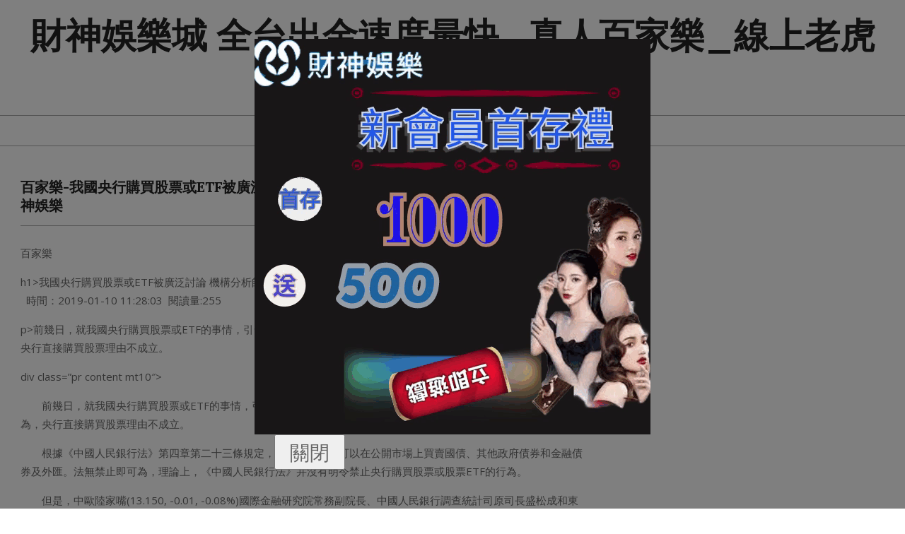

--- FILE ---
content_type: text/html; charset=UTF-8
request_url: https://www.s888.club/2024/03/28/%E7%99%BE%E5%AE%B6%E6%A8%82-%E6%88%91%E5%9C%8B%E5%A4%AE%E8%A1%8C%E8%B3%BC%E8%B2%B7%E8%82%A1%E7%A5%A8%E6%88%96etf%E8%A2%AB%E5%BB%A3%E6%B3%9B%E8%A8%8E%E8%AB%96-%E6%A9%9F%E6%A7%8B%E5%88%86%E6%9E%90/
body_size: 18507
content:
<!DOCTYPE html>
<html lang="zh-TW" prefix="og: https://ogp.me/ns#">

<head>
<meta charset="UTF-8" />
<meta name="viewport" content="width=device-width, initial-scale=1" />
<meta name="generator" content="Unos 2.9.25" />

<!-- Search Engine Optimization by Rank Math - https://rankmath.com/ -->
<title>百家樂-我國央行購買股票或ETF被廣泛討論 機構分析師多數認為真人線上百家樂不可行-財神娛樂 - 財神娛樂城 全台出金速度最快_真人百家樂_線上老虎機_玩運彩</title>
<meta name="description" content="百家樂"/>
<meta name="robots" content="index, follow, max-snippet:-1, max-video-preview:-1, max-image-preview:large"/>
<link rel="canonical" href="https://www.s888.club/2024/03/28/%e7%99%be%e5%ae%b6%e6%a8%82-%e6%88%91%e5%9c%8b%e5%a4%ae%e8%a1%8c%e8%b3%bc%e8%b2%b7%e8%82%a1%e7%a5%a8%e6%88%96etf%e8%a2%ab%e5%bb%a3%e6%b3%9b%e8%a8%8e%e8%ab%96-%e6%a9%9f%e6%a7%8b%e5%88%86%e6%9e%90/" />
<meta property="og:locale" content="zh_TW" />
<meta property="og:type" content="article" />
<meta property="og:title" content="百家樂-我國央行購買股票或ETF被廣泛討論 機構分析師多數認為真人線上百家樂不可行-財神娛樂 - 財神娛樂城 全台出金速度最快_真人百家樂_線上老虎機_玩運彩" />
<meta property="og:description" content="百家樂" />
<meta property="og:url" content="https://www.s888.club/2024/03/28/%e7%99%be%e5%ae%b6%e6%a8%82-%e6%88%91%e5%9c%8b%e5%a4%ae%e8%a1%8c%e8%b3%bc%e8%b2%b7%e8%82%a1%e7%a5%a8%e6%88%96etf%e8%a2%ab%e5%bb%a3%e6%b3%9b%e8%a8%8e%e8%ab%96-%e6%a9%9f%e6%a7%8b%e5%88%86%e6%9e%90/" />
<meta property="og:site_name" content="財神娛樂城 全台出金速度最快_真人百家樂_線上老虎機_玩運彩" />
<meta property="article:tag" content="21點" />
<meta property="article:tag" content="539" />
<meta property="article:tag" content="BNG老虎機" />
<meta property="article:tag" content="BS老虎機" />
<meta property="article:tag" content="HOYA娛樂城" />
<meta property="article:tag" content="leo娛樂" />
<meta property="article:tag" content="leo娛樂城" />
<meta property="article:tag" content="mlb美國職棒" />
<meta property="article:tag" content="mlb美金盤口" />
<meta property="article:tag" content="nba" />
<meta property="article:tag" content="nba美國職籃" />
<meta property="article:tag" content="PNG老虎機" />
<meta property="article:tag" content="Q8娛樂城" />
<meta property="article:tag" content="QT電子" />
<meta property="article:tag" content="RTG電子遊戲" />
<meta property="article:tag" content="super體育" />
<meta property="article:tag" content="TC娛樂城" />
<meta property="article:tag" content="TT老虎機" />
<meta property="article:tag" content="TZ娛樂城" />
<meta property="article:tag" content="WM百家樂" />
<meta property="article:tag" content="中華職棒" />
<meta property="article:tag" content="九州娛樂城" />
<meta property="article:tag" content="免費小說" />
<meta property="article:tag" content="免費影片" />
<meta property="article:tag" content="六合彩" />
<meta property="article:tag" content="劈魚來了" />
<meta property="article:tag" content="博弈" />
<meta property="article:tag" content="博彩" />
<meta property="article:tag" content="博狗電子" />
<meta property="article:tag" content="即時比分" />
<meta property="article:tag" content="台灣彩券" />
<meta property="article:tag" content="吃角子老虎" />
<meta property="article:tag" content="吃角子老虎攻略" />
<meta property="article:tag" content="報馬仔" />
<meta property="article:tag" content="夢幻真人" />
<meta property="article:tag" content="大樂透" />
<meta property="article:tag" content="娛樂城" />
<meta property="article:tag" content="娛樂城ptt" />
<meta property="article:tag" content="娛樂城優惠" />
<meta property="article:tag" content="娛樂城出金" />
<meta property="article:tag" content="娛樂城推薦" />
<meta property="article:tag" content="娛樂城註冊優惠活動" />
<meta property="article:tag" content="娛樂城註冊送300" />
<meta property="article:tag" content="娛樂城賺錢" />
<meta property="article:tag" content="娛樂城送註冊金" />
<meta property="article:tag" content="娛樂城體驗金" />
<meta property="article:tag" content="完美娛樂城" />
<meta property="article:tag" content="彩票" />
<meta property="article:tag" content="德州撲克" />
<meta property="article:tag" content="拉霸老虎機" />
<meta property="article:tag" content="捕魚大亨" />
<meta property="article:tag" content="捕魚機" />
<meta property="article:tag" content="捕魚達人" />
<meta property="article:tag" content="極速百家樂" />
<meta property="article:tag" content="歐博百家樂" />
<meta property="article:tag" content="歐博真人" />
<meta property="article:tag" content="沙龍真人" />
<meta property="article:tag" content="淘金娛樂" />
<meta property="article:tag" content="淘金娛樂城" />
<meta property="article:tag" content="澳門百家樂玩法" />
<meta property="article:tag" content="王者捕魚" />
<meta property="article:tag" content="玖天娛樂城" />
<meta property="article:tag" content="玩運彩" />
<meta property="article:tag" content="玩運彩即時比分" />
<meta property="article:tag" content="玩運彩教學" />
<meta property="article:tag" content="瘋狂百家樂" />
<meta property="article:tag" content="百家樂" />
<meta property="article:tag" content="百家樂必勝術" />
<meta property="article:tag" content="百家樂技巧" />
<meta property="article:tag" content="百家樂技巧教學" />
<meta property="article:tag" content="百家樂教學" />
<meta property="article:tag" content="百家樂機率" />
<meta property="article:tag" content="百家樂玩法" />
<meta property="article:tag" content="百家樂破解" />
<meta property="article:tag" content="百家樂破解程式下載" />
<meta property="article:tag" content="百家樂算牌" />
<meta property="article:tag" content="百家樂賺錢" />
<meta property="article:tag" content="百家樂贏錢公式" />
<meta property="article:tag" content="百家樂預測" />
<meta property="article:tag" content="百家樂預測app" />
<meta property="article:tag" content="真人娛樂" />
<meta property="article:tag" content="真人百家" />
<meta property="article:tag" content="真人百家樂" />
<meta property="article:tag" content="真人線上百家樂" />
<meta property="article:tag" content="真人遊戲" />
<meta property="article:tag" content="瞇牌百家樂" />
<meta property="article:tag" content="線上真人" />
<meta property="article:tag" content="線上老虎機" />
<meta property="article:tag" content="線上遊戲" />
<meta property="article:tag" content="美女百家樂" />
<meta property="article:tag" content="美女真人視訊" />
<meta property="article:tag" content="美金盤" />
<meta property="article:tag" content="老虎機" />
<meta property="article:tag" content="老虎機中獎" />
<meta property="article:tag" content="老虎機必勝法" />
<meta property="article:tag" content="老虎機攻略" />
<meta property="article:tag" content="老虎機救援金" />
<meta property="article:tag" content="老虎機機率" />
<meta property="article:tag" content="老虎機玩法" />
<meta property="article:tag" content="老虎機破解" />
<meta property="article:tag" content="老虎機簡介" />
<meta property="article:tag" content="老虎機規則" />
<meta property="article:tag" content="職棒" />
<meta property="article:tag" content="角子機玩法" />
<meta property="article:tag" content="角子老虎機" />
<meta property="article:tag" content="角子老虎機技巧" />
<meta property="article:tag" content="角子老虎機玩法" />
<meta property="article:tag" content="角子老虎機規則" />
<meta property="article:tag" content="財神娛樂" />
<meta property="article:tag" content="財神娛樂城" />
<meta property="article:tag" content="賓果賓果" />
<meta property="article:tag" content="贏家娛樂城" />
<meta property="article:tag" content="足球聯賽" />
<meta property="article:tag" content="通博娛樂城" />
<meta property="article:tag" content="運動彩券分析" />
<meta property="article:tag" content="運動彩卷" />
<meta property="article:tag" content="金合發娛樂城" />
<meta property="article:tag" content="鑫寶體育" />
<meta property="article:tag" content="電子遊戲" />
<meta property="article:tag" content="電競" />
<meta property="article:tag" content="體育博彩" />
<meta property="article:tag" content="體育彩券" />
<meta property="article:tag" content="體育彩票" />
<meta property="article:tag" content="體育賽事直播" />
<meta property="article:section" content="娛樂城新聞快報" />
<meta property="article:published_time" content="2024-03-28T01:01:18+08:00" />
<meta name="twitter:card" content="summary_large_image" />
<meta name="twitter:title" content="百家樂-我國央行購買股票或ETF被廣泛討論 機構分析師多數認為真人線上百家樂不可行-財神娛樂 - 財神娛樂城 全台出金速度最快_真人百家樂_線上老虎機_玩運彩" />
<meta name="twitter:description" content="百家樂" />
<meta name="twitter:label1" content="Written by" />
<meta name="twitter:data1" content="小編" />
<meta name="twitter:label2" content="Time to read" />
<meta name="twitter:data2" content="Less than a minute" />
<script type="application/ld+json" class="rank-math-schema">{"@context":"https://schema.org","@graph":[{"@type":["Person","Organization"],"@id":"https://www.s888.club/#person","name":"funny19840218"},{"@type":"WebSite","@id":"https://www.s888.club/#website","url":"https://www.s888.club","name":"\u8ca1\u795e\u5a1b\u6a02\u57ce \u5168\u53f0\u51fa\u91d1\u901f\u5ea6\u6700\u5feb_\u771f\u4eba\u767e\u5bb6\u6a02_\u7dda\u4e0a\u8001\u864e\u6a5f_\u73a9\u904b\u5f69","publisher":{"@id":"https://www.s888.club/#person"},"inLanguage":"zh-TW"},{"@type":"WebPage","@id":"https://www.s888.club/2024/03/28/%e7%99%be%e5%ae%b6%e6%a8%82-%e6%88%91%e5%9c%8b%e5%a4%ae%e8%a1%8c%e8%b3%bc%e8%b2%b7%e8%82%a1%e7%a5%a8%e6%88%96etf%e8%a2%ab%e5%bb%a3%e6%b3%9b%e8%a8%8e%e8%ab%96-%e6%a9%9f%e6%a7%8b%e5%88%86%e6%9e%90/#webpage","url":"https://www.s888.club/2024/03/28/%e7%99%be%e5%ae%b6%e6%a8%82-%e6%88%91%e5%9c%8b%e5%a4%ae%e8%a1%8c%e8%b3%bc%e8%b2%b7%e8%82%a1%e7%a5%a8%e6%88%96etf%e8%a2%ab%e5%bb%a3%e6%b3%9b%e8%a8%8e%e8%ab%96-%e6%a9%9f%e6%a7%8b%e5%88%86%e6%9e%90/","name":"\u767e\u5bb6\u6a02-\u6211\u570b\u592e\u884c\u8cfc\u8cb7\u80a1\u7968\u6216ETF\u88ab\u5ee3\u6cdb\u8a0e\u8ad6 \u6a5f\u69cb\u5206\u6790\u5e2b\u591a\u6578\u8a8d\u70ba\u771f\u4eba\u7dda\u4e0a\u767e\u5bb6\u6a02\u4e0d\u53ef\u884c-\u8ca1\u795e\u5a1b\u6a02 - \u8ca1\u795e\u5a1b\u6a02\u57ce \u5168\u53f0\u51fa\u91d1\u901f\u5ea6\u6700\u5feb_\u771f\u4eba\u767e\u5bb6\u6a02_\u7dda\u4e0a\u8001\u864e\u6a5f_\u73a9\u904b\u5f69","datePublished":"2024-03-28T01:01:18+08:00","dateModified":"2024-03-28T01:01:18+08:00","isPartOf":{"@id":"https://www.s888.club/#website"},"inLanguage":"zh-TW"},{"@type":"Person","@id":"https://www.s888.club/author/","name":"\u5c0f\u7de8","url":"https://www.s888.club/author/","image":{"@type":"ImageObject","@id":"https://secure.gravatar.com/avatar/?s=96&amp;d=mm&amp;r=g","url":"https://secure.gravatar.com/avatar/?s=96&amp;d=mm&amp;r=g","caption":"\u5c0f\u7de8","inLanguage":"zh-TW"},"sameAs":["http://www.s888.club"]},{"@type":"BlogPosting","headline":"\u767e\u5bb6\u6a02-\u6211\u570b\u592e\u884c\u8cfc\u8cb7\u80a1\u7968\u6216ETF\u88ab\u5ee3\u6cdb\u8a0e\u8ad6 \u6a5f\u69cb\u5206\u6790\u5e2b\u591a\u6578\u8a8d\u70ba\u771f\u4eba\u7dda\u4e0a\u767e\u5bb6\u6a02\u4e0d\u53ef\u884c-\u8ca1\u795e\u5a1b\u6a02 - \u8ca1\u795e\u5a1b\u6a02\u57ce \u5168\u53f0\u51fa\u91d1\u901f\u5ea6\u6700\u5feb_\u771f\u4eba\u767e\u5bb6\u6a02_\u7dda\u4e0a\u8001\u864e\u6a5f_\u73a9\u904b\u5f69","datePublished":"2024-03-28T01:01:18+08:00","dateModified":"2024-03-28T01:01:18+08:00","articleSection":"\u5a1b\u6a02\u57ce\u65b0\u805e\u5feb\u5831","author":{"@id":"https://www.s888.club/author/","name":"\u5c0f\u7de8"},"publisher":{"@id":"https://www.s888.club/#person"},"description":"\u767e\u5bb6\u6a02","name":"\u767e\u5bb6\u6a02-\u6211\u570b\u592e\u884c\u8cfc\u8cb7\u80a1\u7968\u6216ETF\u88ab\u5ee3\u6cdb\u8a0e\u8ad6 \u6a5f\u69cb\u5206\u6790\u5e2b\u591a\u6578\u8a8d\u70ba\u771f\u4eba\u7dda\u4e0a\u767e\u5bb6\u6a02\u4e0d\u53ef\u884c-\u8ca1\u795e\u5a1b\u6a02 - \u8ca1\u795e\u5a1b\u6a02\u57ce \u5168\u53f0\u51fa\u91d1\u901f\u5ea6\u6700\u5feb_\u771f\u4eba\u767e\u5bb6\u6a02_\u7dda\u4e0a\u8001\u864e\u6a5f_\u73a9\u904b\u5f69","@id":"https://www.s888.club/2024/03/28/%e7%99%be%e5%ae%b6%e6%a8%82-%e6%88%91%e5%9c%8b%e5%a4%ae%e8%a1%8c%e8%b3%bc%e8%b2%b7%e8%82%a1%e7%a5%a8%e6%88%96etf%e8%a2%ab%e5%bb%a3%e6%b3%9b%e8%a8%8e%e8%ab%96-%e6%a9%9f%e6%a7%8b%e5%88%86%e6%9e%90/#richSnippet","isPartOf":{"@id":"https://www.s888.club/2024/03/28/%e7%99%be%e5%ae%b6%e6%a8%82-%e6%88%91%e5%9c%8b%e5%a4%ae%e8%a1%8c%e8%b3%bc%e8%b2%b7%e8%82%a1%e7%a5%a8%e6%88%96etf%e8%a2%ab%e5%bb%a3%e6%b3%9b%e8%a8%8e%e8%ab%96-%e6%a9%9f%e6%a7%8b%e5%88%86%e6%9e%90/#webpage"},"inLanguage":"zh-TW","mainEntityOfPage":{"@id":"https://www.s888.club/2024/03/28/%e7%99%be%e5%ae%b6%e6%a8%82-%e6%88%91%e5%9c%8b%e5%a4%ae%e8%a1%8c%e8%b3%bc%e8%b2%b7%e8%82%a1%e7%a5%a8%e6%88%96etf%e8%a2%ab%e5%bb%a3%e6%b3%9b%e8%a8%8e%e8%ab%96-%e6%a9%9f%e6%a7%8b%e5%88%86%e6%9e%90/#webpage"}}]}</script>
<!-- /Rank Math WordPress SEO plugin -->

<link rel='dns-prefetch' href='//www.s888.club' />
<link rel='dns-prefetch' href='//fonts.googleapis.com' />
<link rel="alternate" type="application/rss+xml" title="訂閱《財神娛樂城 全台出金速度最快_真人百家樂_線上老虎機_玩運彩》&raquo; 資訊提供" href="https://www.s888.club/feed/" />
<link rel="preload" href="https://www.s888.club/wp-content/themes/unos/library/fonticons/webfonts/fa-solid-900.woff2" as="font" crossorigin="anonymous">
<link rel="preload" href="https://www.s888.club/wp-content/themes/unos/library/fonticons/webfonts/fa-regular-400.woff2" as="font" crossorigin="anonymous">
<link rel="preload" href="https://www.s888.club/wp-content/themes/unos/library/fonticons/webfonts/fa-brands-400.woff2" as="font" crossorigin="anonymous">
<script>
window._wpemojiSettings = {"baseUrl":"https:\/\/s.w.org\/images\/core\/emoji\/14.0.0\/72x72\/","ext":".png","svgUrl":"https:\/\/s.w.org\/images\/core\/emoji\/14.0.0\/svg\/","svgExt":".svg","source":{"concatemoji":"https:\/\/www.s888.club\/wp-includes\/js\/wp-emoji-release.min.js?ver=6.2.2"}};
/*! This file is auto-generated */
!function(e,a,t){var n,r,o,i=a.createElement("canvas"),p=i.getContext&&i.getContext("2d");function s(e,t){p.clearRect(0,0,i.width,i.height),p.fillText(e,0,0);e=i.toDataURL();return p.clearRect(0,0,i.width,i.height),p.fillText(t,0,0),e===i.toDataURL()}function c(e){var t=a.createElement("script");t.src=e,t.defer=t.type="text/javascript",a.getElementsByTagName("head")[0].appendChild(t)}for(o=Array("flag","emoji"),t.supports={everything:!0,everythingExceptFlag:!0},r=0;r<o.length;r++)t.supports[o[r]]=function(e){if(p&&p.fillText)switch(p.textBaseline="top",p.font="600 32px Arial",e){case"flag":return s("\ud83c\udff3\ufe0f\u200d\u26a7\ufe0f","\ud83c\udff3\ufe0f\u200b\u26a7\ufe0f")?!1:!s("\ud83c\uddfa\ud83c\uddf3","\ud83c\uddfa\u200b\ud83c\uddf3")&&!s("\ud83c\udff4\udb40\udc67\udb40\udc62\udb40\udc65\udb40\udc6e\udb40\udc67\udb40\udc7f","\ud83c\udff4\u200b\udb40\udc67\u200b\udb40\udc62\u200b\udb40\udc65\u200b\udb40\udc6e\u200b\udb40\udc67\u200b\udb40\udc7f");case"emoji":return!s("\ud83e\udef1\ud83c\udffb\u200d\ud83e\udef2\ud83c\udfff","\ud83e\udef1\ud83c\udffb\u200b\ud83e\udef2\ud83c\udfff")}return!1}(o[r]),t.supports.everything=t.supports.everything&&t.supports[o[r]],"flag"!==o[r]&&(t.supports.everythingExceptFlag=t.supports.everythingExceptFlag&&t.supports[o[r]]);t.supports.everythingExceptFlag=t.supports.everythingExceptFlag&&!t.supports.flag,t.DOMReady=!1,t.readyCallback=function(){t.DOMReady=!0},t.supports.everything||(n=function(){t.readyCallback()},a.addEventListener?(a.addEventListener("DOMContentLoaded",n,!1),e.addEventListener("load",n,!1)):(e.attachEvent("onload",n),a.attachEvent("onreadystatechange",function(){"complete"===a.readyState&&t.readyCallback()})),(e=t.source||{}).concatemoji?c(e.concatemoji):e.wpemoji&&e.twemoji&&(c(e.twemoji),c(e.wpemoji)))}(window,document,window._wpemojiSettings);
</script>
<style>
img.wp-smiley,
img.emoji {
	display: inline !important;
	border: none !important;
	box-shadow: none !important;
	height: 1em !important;
	width: 1em !important;
	margin: 0 0.07em !important;
	vertical-align: -0.1em !important;
	background: none !important;
	padding: 0 !important;
}
</style>
	<link rel='stylesheet' id='wp-block-library-css' href='https://www.s888.club/wp-includes/css/dist/block-library/style.min.css?ver=6.2.2' media='all' />
<style id='wp-block-library-theme-inline-css'>
.wp-block-audio figcaption{color:#555;font-size:13px;text-align:center}.is-dark-theme .wp-block-audio figcaption{color:hsla(0,0%,100%,.65)}.wp-block-audio{margin:0 0 1em}.wp-block-code{border:1px solid #ccc;border-radius:4px;font-family:Menlo,Consolas,monaco,monospace;padding:.8em 1em}.wp-block-embed figcaption{color:#555;font-size:13px;text-align:center}.is-dark-theme .wp-block-embed figcaption{color:hsla(0,0%,100%,.65)}.wp-block-embed{margin:0 0 1em}.blocks-gallery-caption{color:#555;font-size:13px;text-align:center}.is-dark-theme .blocks-gallery-caption{color:hsla(0,0%,100%,.65)}.wp-block-image figcaption{color:#555;font-size:13px;text-align:center}.is-dark-theme .wp-block-image figcaption{color:hsla(0,0%,100%,.65)}.wp-block-image{margin:0 0 1em}.wp-block-pullquote{border-bottom:4px solid;border-top:4px solid;color:currentColor;margin-bottom:1.75em}.wp-block-pullquote cite,.wp-block-pullquote footer,.wp-block-pullquote__citation{color:currentColor;font-size:.8125em;font-style:normal;text-transform:uppercase}.wp-block-quote{border-left:.25em solid;margin:0 0 1.75em;padding-left:1em}.wp-block-quote cite,.wp-block-quote footer{color:currentColor;font-size:.8125em;font-style:normal;position:relative}.wp-block-quote.has-text-align-right{border-left:none;border-right:.25em solid;padding-left:0;padding-right:1em}.wp-block-quote.has-text-align-center{border:none;padding-left:0}.wp-block-quote.is-large,.wp-block-quote.is-style-large,.wp-block-quote.is-style-plain{border:none}.wp-block-search .wp-block-search__label{font-weight:700}.wp-block-search__button{border:1px solid #ccc;padding:.375em .625em}:where(.wp-block-group.has-background){padding:1.25em 2.375em}.wp-block-separator.has-css-opacity{opacity:.4}.wp-block-separator{border:none;border-bottom:2px solid;margin-left:auto;margin-right:auto}.wp-block-separator.has-alpha-channel-opacity{opacity:1}.wp-block-separator:not(.is-style-wide):not(.is-style-dots){width:100px}.wp-block-separator.has-background:not(.is-style-dots){border-bottom:none;height:1px}.wp-block-separator.has-background:not(.is-style-wide):not(.is-style-dots){height:2px}.wp-block-table{margin:0 0 1em}.wp-block-table td,.wp-block-table th{word-break:normal}.wp-block-table figcaption{color:#555;font-size:13px;text-align:center}.is-dark-theme .wp-block-table figcaption{color:hsla(0,0%,100%,.65)}.wp-block-video figcaption{color:#555;font-size:13px;text-align:center}.is-dark-theme .wp-block-video figcaption{color:hsla(0,0%,100%,.65)}.wp-block-video{margin:0 0 1em}.wp-block-template-part.has-background{margin-bottom:0;margin-top:0;padding:1.25em 2.375em}
</style>
<style id='rank-math-toc-block-style-inline-css'>
.wp-block-rank-math-toc-block nav ol{counter-reset:item}.wp-block-rank-math-toc-block nav ol li{display:block}.wp-block-rank-math-toc-block nav ol li:before{content:counters(item, ".") ". ";counter-increment:item}

</style>
<link rel='stylesheet' id='classic-theme-styles-css' href='https://www.s888.club/wp-includes/css/classic-themes.min.css?ver=6.2.2' media='all' />
<style id='global-styles-inline-css'>
body{--wp--preset--color--black: #000000;--wp--preset--color--cyan-bluish-gray: #abb8c3;--wp--preset--color--white: #ffffff;--wp--preset--color--pale-pink: #f78da7;--wp--preset--color--vivid-red: #cf2e2e;--wp--preset--color--luminous-vivid-orange: #ff6900;--wp--preset--color--luminous-vivid-amber: #fcb900;--wp--preset--color--light-green-cyan: #7bdcb5;--wp--preset--color--vivid-green-cyan: #00d084;--wp--preset--color--pale-cyan-blue: #8ed1fc;--wp--preset--color--vivid-cyan-blue: #0693e3;--wp--preset--color--vivid-purple: #9b51e0;--wp--preset--color--accent: #000000;--wp--preset--color--accent-font: #ffffff;--wp--preset--gradient--vivid-cyan-blue-to-vivid-purple: linear-gradient(135deg,rgba(6,147,227,1) 0%,rgb(155,81,224) 100%);--wp--preset--gradient--light-green-cyan-to-vivid-green-cyan: linear-gradient(135deg,rgb(122,220,180) 0%,rgb(0,208,130) 100%);--wp--preset--gradient--luminous-vivid-amber-to-luminous-vivid-orange: linear-gradient(135deg,rgba(252,185,0,1) 0%,rgba(255,105,0,1) 100%);--wp--preset--gradient--luminous-vivid-orange-to-vivid-red: linear-gradient(135deg,rgba(255,105,0,1) 0%,rgb(207,46,46) 100%);--wp--preset--gradient--very-light-gray-to-cyan-bluish-gray: linear-gradient(135deg,rgb(238,238,238) 0%,rgb(169,184,195) 100%);--wp--preset--gradient--cool-to-warm-spectrum: linear-gradient(135deg,rgb(74,234,220) 0%,rgb(151,120,209) 20%,rgb(207,42,186) 40%,rgb(238,44,130) 60%,rgb(251,105,98) 80%,rgb(254,248,76) 100%);--wp--preset--gradient--blush-light-purple: linear-gradient(135deg,rgb(255,206,236) 0%,rgb(152,150,240) 100%);--wp--preset--gradient--blush-bordeaux: linear-gradient(135deg,rgb(254,205,165) 0%,rgb(254,45,45) 50%,rgb(107,0,62) 100%);--wp--preset--gradient--luminous-dusk: linear-gradient(135deg,rgb(255,203,112) 0%,rgb(199,81,192) 50%,rgb(65,88,208) 100%);--wp--preset--gradient--pale-ocean: linear-gradient(135deg,rgb(255,245,203) 0%,rgb(182,227,212) 50%,rgb(51,167,181) 100%);--wp--preset--gradient--electric-grass: linear-gradient(135deg,rgb(202,248,128) 0%,rgb(113,206,126) 100%);--wp--preset--gradient--midnight: linear-gradient(135deg,rgb(2,3,129) 0%,rgb(40,116,252) 100%);--wp--preset--duotone--dark-grayscale: url('#wp-duotone-dark-grayscale');--wp--preset--duotone--grayscale: url('#wp-duotone-grayscale');--wp--preset--duotone--purple-yellow: url('#wp-duotone-purple-yellow');--wp--preset--duotone--blue-red: url('#wp-duotone-blue-red');--wp--preset--duotone--midnight: url('#wp-duotone-midnight');--wp--preset--duotone--magenta-yellow: url('#wp-duotone-magenta-yellow');--wp--preset--duotone--purple-green: url('#wp-duotone-purple-green');--wp--preset--duotone--blue-orange: url('#wp-duotone-blue-orange');--wp--preset--font-size--small: 13px;--wp--preset--font-size--medium: 20px;--wp--preset--font-size--large: 36px;--wp--preset--font-size--x-large: 42px;--wp--preset--spacing--20: 0.44rem;--wp--preset--spacing--30: 0.67rem;--wp--preset--spacing--40: 1rem;--wp--preset--spacing--50: 1.5rem;--wp--preset--spacing--60: 2.25rem;--wp--preset--spacing--70: 3.38rem;--wp--preset--spacing--80: 5.06rem;--wp--preset--shadow--natural: 6px 6px 9px rgba(0, 0, 0, 0.2);--wp--preset--shadow--deep: 12px 12px 50px rgba(0, 0, 0, 0.4);--wp--preset--shadow--sharp: 6px 6px 0px rgba(0, 0, 0, 0.2);--wp--preset--shadow--outlined: 6px 6px 0px -3px rgba(255, 255, 255, 1), 6px 6px rgba(0, 0, 0, 1);--wp--preset--shadow--crisp: 6px 6px 0px rgba(0, 0, 0, 1);}:where(.is-layout-flex){gap: 0.5em;}body .is-layout-flow > .alignleft{float: left;margin-inline-start: 0;margin-inline-end: 2em;}body .is-layout-flow > .alignright{float: right;margin-inline-start: 2em;margin-inline-end: 0;}body .is-layout-flow > .aligncenter{margin-left: auto !important;margin-right: auto !important;}body .is-layout-constrained > .alignleft{float: left;margin-inline-start: 0;margin-inline-end: 2em;}body .is-layout-constrained > .alignright{float: right;margin-inline-start: 2em;margin-inline-end: 0;}body .is-layout-constrained > .aligncenter{margin-left: auto !important;margin-right: auto !important;}body .is-layout-constrained > :where(:not(.alignleft):not(.alignright):not(.alignfull)){max-width: var(--wp--style--global--content-size);margin-left: auto !important;margin-right: auto !important;}body .is-layout-constrained > .alignwide{max-width: var(--wp--style--global--wide-size);}body .is-layout-flex{display: flex;}body .is-layout-flex{flex-wrap: wrap;align-items: center;}body .is-layout-flex > *{margin: 0;}:where(.wp-block-columns.is-layout-flex){gap: 2em;}.has-black-color{color: var(--wp--preset--color--black) !important;}.has-cyan-bluish-gray-color{color: var(--wp--preset--color--cyan-bluish-gray) !important;}.has-white-color{color: var(--wp--preset--color--white) !important;}.has-pale-pink-color{color: var(--wp--preset--color--pale-pink) !important;}.has-vivid-red-color{color: var(--wp--preset--color--vivid-red) !important;}.has-luminous-vivid-orange-color{color: var(--wp--preset--color--luminous-vivid-orange) !important;}.has-luminous-vivid-amber-color{color: var(--wp--preset--color--luminous-vivid-amber) !important;}.has-light-green-cyan-color{color: var(--wp--preset--color--light-green-cyan) !important;}.has-vivid-green-cyan-color{color: var(--wp--preset--color--vivid-green-cyan) !important;}.has-pale-cyan-blue-color{color: var(--wp--preset--color--pale-cyan-blue) !important;}.has-vivid-cyan-blue-color{color: var(--wp--preset--color--vivid-cyan-blue) !important;}.has-vivid-purple-color{color: var(--wp--preset--color--vivid-purple) !important;}.has-black-background-color{background-color: var(--wp--preset--color--black) !important;}.has-cyan-bluish-gray-background-color{background-color: var(--wp--preset--color--cyan-bluish-gray) !important;}.has-white-background-color{background-color: var(--wp--preset--color--white) !important;}.has-pale-pink-background-color{background-color: var(--wp--preset--color--pale-pink) !important;}.has-vivid-red-background-color{background-color: var(--wp--preset--color--vivid-red) !important;}.has-luminous-vivid-orange-background-color{background-color: var(--wp--preset--color--luminous-vivid-orange) !important;}.has-luminous-vivid-amber-background-color{background-color: var(--wp--preset--color--luminous-vivid-amber) !important;}.has-light-green-cyan-background-color{background-color: var(--wp--preset--color--light-green-cyan) !important;}.has-vivid-green-cyan-background-color{background-color: var(--wp--preset--color--vivid-green-cyan) !important;}.has-pale-cyan-blue-background-color{background-color: var(--wp--preset--color--pale-cyan-blue) !important;}.has-vivid-cyan-blue-background-color{background-color: var(--wp--preset--color--vivid-cyan-blue) !important;}.has-vivid-purple-background-color{background-color: var(--wp--preset--color--vivid-purple) !important;}.has-black-border-color{border-color: var(--wp--preset--color--black) !important;}.has-cyan-bluish-gray-border-color{border-color: var(--wp--preset--color--cyan-bluish-gray) !important;}.has-white-border-color{border-color: var(--wp--preset--color--white) !important;}.has-pale-pink-border-color{border-color: var(--wp--preset--color--pale-pink) !important;}.has-vivid-red-border-color{border-color: var(--wp--preset--color--vivid-red) !important;}.has-luminous-vivid-orange-border-color{border-color: var(--wp--preset--color--luminous-vivid-orange) !important;}.has-luminous-vivid-amber-border-color{border-color: var(--wp--preset--color--luminous-vivid-amber) !important;}.has-light-green-cyan-border-color{border-color: var(--wp--preset--color--light-green-cyan) !important;}.has-vivid-green-cyan-border-color{border-color: var(--wp--preset--color--vivid-green-cyan) !important;}.has-pale-cyan-blue-border-color{border-color: var(--wp--preset--color--pale-cyan-blue) !important;}.has-vivid-cyan-blue-border-color{border-color: var(--wp--preset--color--vivid-cyan-blue) !important;}.has-vivid-purple-border-color{border-color: var(--wp--preset--color--vivid-purple) !important;}.has-vivid-cyan-blue-to-vivid-purple-gradient-background{background: var(--wp--preset--gradient--vivid-cyan-blue-to-vivid-purple) !important;}.has-light-green-cyan-to-vivid-green-cyan-gradient-background{background: var(--wp--preset--gradient--light-green-cyan-to-vivid-green-cyan) !important;}.has-luminous-vivid-amber-to-luminous-vivid-orange-gradient-background{background: var(--wp--preset--gradient--luminous-vivid-amber-to-luminous-vivid-orange) !important;}.has-luminous-vivid-orange-to-vivid-red-gradient-background{background: var(--wp--preset--gradient--luminous-vivid-orange-to-vivid-red) !important;}.has-very-light-gray-to-cyan-bluish-gray-gradient-background{background: var(--wp--preset--gradient--very-light-gray-to-cyan-bluish-gray) !important;}.has-cool-to-warm-spectrum-gradient-background{background: var(--wp--preset--gradient--cool-to-warm-spectrum) !important;}.has-blush-light-purple-gradient-background{background: var(--wp--preset--gradient--blush-light-purple) !important;}.has-blush-bordeaux-gradient-background{background: var(--wp--preset--gradient--blush-bordeaux) !important;}.has-luminous-dusk-gradient-background{background: var(--wp--preset--gradient--luminous-dusk) !important;}.has-pale-ocean-gradient-background{background: var(--wp--preset--gradient--pale-ocean) !important;}.has-electric-grass-gradient-background{background: var(--wp--preset--gradient--electric-grass) !important;}.has-midnight-gradient-background{background: var(--wp--preset--gradient--midnight) !important;}.has-small-font-size{font-size: var(--wp--preset--font-size--small) !important;}.has-medium-font-size{font-size: var(--wp--preset--font-size--medium) !important;}.has-large-font-size{font-size: var(--wp--preset--font-size--large) !important;}.has-x-large-font-size{font-size: var(--wp--preset--font-size--x-large) !important;}
.wp-block-navigation a:where(:not(.wp-element-button)){color: inherit;}
:where(.wp-block-columns.is-layout-flex){gap: 2em;}
.wp-block-pullquote{font-size: 1.5em;line-height: 1.6;}
</style>
<link rel='stylesheet' id='unos-googlefont-css' href='//fonts.googleapis.com/css2?family=Open%20Sans:ital,wght@0,300;0,400;0,500;0,600;0,700;0,800;1,400;1,700&#038;family=Lora:ital,wght@0,400;0,700;1,400;1,700' media='all' />
<link rel='stylesheet' id='font-awesome-css' href='https://www.s888.club/wp-content/themes/unos/library/fonticons/font-awesome.css?ver=5.15.4' media='all' />
<link rel='stylesheet' id='hoot-style-css' href='https://www.s888.club/wp-content/themes/unos/style.css?ver=2.9.25' media='all' />
<link rel='stylesheet' id='hoot-wpblocks-css' href='https://www.s888.club/wp-content/themes/unos/include/blocks/wpblocks.css?ver=2.9.25' media='all' />
<style id='hoot-wpblocks-inline-css'>
a {  color: #000000; }  a:hover {  color: #000000; }  .accent-typo {  background: #000000;  color: #ffffff; }  .invert-accent-typo {  background: #ffffff;  color: #000000; }  .invert-typo {  color: #ffffff; }  .enforce-typo {  background: #ffffff; }  body.wordpress input[type="submit"], body.wordpress #submit, body.wordpress .button {  border-color: #000000;  background: #000000;  color: #ffffff; }  body.wordpress input[type="submit"]:hover, body.wordpress #submit:hover, body.wordpress .button:hover, body.wordpress input[type="submit"]:focus, body.wordpress #submit:focus, body.wordpress .button:focus {  color: #000000;  background: #ffffff; }  h1, h2, h3, h4, h5, h6, .title, .titlefont {  font-family: "Lora", serif;  text-transform: none; }  #main.main,.below-header {  background: #ffffff; }  #topbar {  background: #000000;  color: #ffffff; }  #topbar.js-search .searchform.expand .searchtext {  background: #000000; }  #topbar.js-search .searchform.expand .searchtext,#topbar .js-search-placeholder {  color: #ffffff; }  .header-aside-search.js-search .searchform i.fa-search {  color: #000000; }  #site-logo.logo-border {  border-color: #000000; }  #site-title {  font-family: "Lora", serif;  text-transform: uppercase; }  .site-logo-with-icon #site-title i {  font-size: 50px; }  .site-logo-mixed-image img {  max-width: 200px; }  .site-title-line em {  color: #000000; }  .site-title-line mark {  background: #000000;  color: #ffffff; }  .site-title-heading-font {  font-family: "Lora", serif; }  .entry-grid .more-link {  font-family: "Lora", serif; }  .menu-items ul {  background: #ffffff; }  .menu-items li.current-menu-item:not(.nohighlight), .menu-items li.current-menu-ancestor, .menu-items li:hover {  background: #000000; }  .menu-items li.current-menu-item:not(.nohighlight) > a, .menu-items li.current-menu-ancestor > a, .menu-items li:hover > a {  color: #ffffff; }  .menu-tag {  border-color: #000000; }  #header .menu-items li.current-menu-item:not(.nohighlight) > a .menu-tag, #header .menu-items li.current-menu-ancestor > a .menu-tag, #header .menu-items li:hover > a .menu-tag {  background: #ffffff;  color: #000000;  border-color: #ffffff; }  .more-link, .more-link a {  color: #000000; }  .more-link:hover, .more-link:hover a {  color: #000000; }  .sidebar .widget-title,.sub-footer .widget-title, .footer .widget-title {  background: #000000;  color: #ffffff;  border: solid 1px;  border-color: #000000; }  .sidebar .widget:hover .widget-title,.sub-footer .widget:hover .widget-title, .footer .widget:hover .widget-title {  background: #ffffff;  color: #000000; }  .main-content-grid,.widget,.frontpage-area {  margin-top: 45px; }  .widget,.frontpage-area {  margin-bottom: 45px; }  .frontpage-area.module-bg-highlight, .frontpage-area.module-bg-color, .frontpage-area.module-bg-image {  padding: 45px 0; }  .footer .widget {  margin: 30px 0; }  .js-search .searchform.expand .searchtext {  background: #ffffff; }  #infinite-handle span,.lrm-form a.button, .lrm-form button, .lrm-form button[type=submit], .lrm-form #buddypress input[type=submit], .lrm-form input[type=submit],.widget_breadcrumb_navxt .breadcrumbs > .hoot-bcn-pretext {  background: #000000;  color: #ffffff; }  .woocommerce nav.woocommerce-pagination ul li a:focus, .woocommerce nav.woocommerce-pagination ul li a:hover {  color: #000000; }  .woocommerce div.product .woocommerce-tabs ul.tabs li:hover,.woocommerce div.product .woocommerce-tabs ul.tabs li.active {  background: #000000; }  .woocommerce div.product .woocommerce-tabs ul.tabs li:hover a, .woocommerce div.product .woocommerce-tabs ul.tabs li:hover a:hover,.woocommerce div.product .woocommerce-tabs ul.tabs li.active a {  color: #ffffff; }  .woocommerce #respond input#submit.alt, .woocommerce a.button.alt, .woocommerce button.button.alt, .woocommerce input.button.alt {  border-color: #000000;  background: #000000;  color: #ffffff; }  .woocommerce #respond input#submit.alt:hover, .woocommerce a.button.alt:hover, .woocommerce button.button.alt:hover, .woocommerce input.button.alt:hover {  background: #ffffff;  color: #000000; }  .widget_breadcrumb_navxt .breadcrumbs > .hoot-bcn-pretext:after {  border-left-color: #000000; }  :root .has-accent-color,.is-style-outline>.wp-block-button__link:not(.has-text-color), .wp-block-button__link.is-style-outline:not(.has-text-color) {  color: #000000; }  :root .has-accent-background-color,.wp-block-button__link,.wp-block-button__link:hover,.wp-block-search__button,.wp-block-search__button:hover, .wp-block-file__button,.wp-block-file__button:hover {  background: #000000; }  :root .has-accent-font-color,.wp-block-button__link,.wp-block-button__link:hover,.wp-block-search__button,.wp-block-search__button:hover, .wp-block-file__button,.wp-block-file__button:hover {  color: #ffffff; }  :root .has-accent-font-background-color {  background: #ffffff; }  @media only screen and (max-width: 969px){ .mobilemenu-fixed .menu-toggle, .mobilemenu-fixed .menu-items {  background: #ffffff; }  .sidebar {  margin-top: 45px; }  .frontpage-widgetarea > div.hgrid > [class*="hgrid-span-"] {  margin-bottom: 45px; }  }
</style>
<script src='https://www.s888.club/wp-includes/js/jquery/jquery.min.js?ver=3.6.4' id='jquery-core-js'></script>
<script src='https://www.s888.club/wp-includes/js/jquery/jquery-migrate.min.js?ver=3.4.0' id='jquery-migrate-js'></script>
<link rel="https://api.w.org/" href="https://www.s888.club/wp-json/" /><link rel="alternate" type="application/json" href="https://www.s888.club/wp-json/wp/v2/posts/4044" /><link rel="EditURI" type="application/rsd+xml" title="RSD" href="https://www.s888.club/xmlrpc.php?rsd" />
<link rel="wlwmanifest" type="application/wlwmanifest+xml" href="https://www.s888.club/wp-includes/wlwmanifest.xml" />
<meta name="generator" content="WordPress 6.2.2" />
<link rel='shortlink' href='https://www.s888.club/?p=4044' />
<link rel="alternate" type="application/json+oembed" href="https://www.s888.club/wp-json/oembed/1.0/embed?url=https%3A%2F%2Fwww.s888.club%2F2024%2F03%2F28%2F%25e7%2599%25be%25e5%25ae%25b6%25e6%25a8%2582-%25e6%2588%2591%25e5%259c%258b%25e5%25a4%25ae%25e8%25a1%258c%25e8%25b3%25bc%25e8%25b2%25b7%25e8%2582%25a1%25e7%25a5%25a8%25e6%2588%2596etf%25e8%25a2%25ab%25e5%25bb%25a3%25e6%25b3%259b%25e8%25a8%258e%25e8%25ab%2596-%25e6%25a9%259f%25e6%25a7%258b%25e5%2588%2586%25e6%259e%2590%2F" />
<link rel="alternate" type="text/xml+oembed" href="https://www.s888.club/wp-json/oembed/1.0/embed?url=https%3A%2F%2Fwww.s888.club%2F2024%2F03%2F28%2F%25e7%2599%25be%25e5%25ae%25b6%25e6%25a8%2582-%25e6%2588%2591%25e5%259c%258b%25e5%25a4%25ae%25e8%25a1%258c%25e8%25b3%25bc%25e8%25b2%25b7%25e8%2582%25a1%25e7%25a5%25a8%25e6%2588%2596etf%25e8%25a2%25ab%25e5%25bb%25a3%25e6%25b3%259b%25e8%25a8%258e%25e8%25ab%2596-%25e6%25a9%259f%25e6%25a7%258b%25e5%2588%2586%25e6%259e%2590%2F&#038;format=xml" />
<link rel="icon" href="https://www.s888.club/wp-content/uploads/2023/08/下載財神-150x150.png" sizes="32x32" />
<link rel="icon" href="https://www.s888.club/wp-content/uploads/2023/08/下載財神.png" sizes="192x192" />
<link rel="apple-touch-icon" href="https://www.s888.club/wp-content/uploads/2023/08/下載財神.png" />
<meta name="msapplication-TileImage" content="https://www.s888.club/wp-content/uploads/2023/08/下載財神.png" />
		<style id="wp-custom-css">
			#close-button {
    font-size: 28px; /* 调整按钮文字大小 */
    padding: 10px 20px; /* 调整按钮内边距，第一个值是上下边距，第二个值是左右边距 */
}		</style>
		</head>

<body class="post-template-default single single-post postid-4044 single-format-standard unos wordpress ltr zh zh-tw parent-theme logged-out custom-background custom-header singular singular-post singular-post-4044" dir="ltr" itemscope="itemscope" itemtype="https://schema.org/Blog">

	<svg xmlns="http://www.w3.org/2000/svg" viewBox="0 0 0 0" width="0" height="0" focusable="false" role="none" style="visibility: hidden; position: absolute; left: -9999px; overflow: hidden;" ><defs><filter id="wp-duotone-dark-grayscale"><feColorMatrix color-interpolation-filters="sRGB" type="matrix" values=" .299 .587 .114 0 0 .299 .587 .114 0 0 .299 .587 .114 0 0 .299 .587 .114 0 0 " /><feComponentTransfer color-interpolation-filters="sRGB" ><feFuncR type="table" tableValues="0 0.49803921568627" /><feFuncG type="table" tableValues="0 0.49803921568627" /><feFuncB type="table" tableValues="0 0.49803921568627" /><feFuncA type="table" tableValues="1 1" /></feComponentTransfer><feComposite in2="SourceGraphic" operator="in" /></filter></defs></svg><svg xmlns="http://www.w3.org/2000/svg" viewBox="0 0 0 0" width="0" height="0" focusable="false" role="none" style="visibility: hidden; position: absolute; left: -9999px; overflow: hidden;" ><defs><filter id="wp-duotone-grayscale"><feColorMatrix color-interpolation-filters="sRGB" type="matrix" values=" .299 .587 .114 0 0 .299 .587 .114 0 0 .299 .587 .114 0 0 .299 .587 .114 0 0 " /><feComponentTransfer color-interpolation-filters="sRGB" ><feFuncR type="table" tableValues="0 1" /><feFuncG type="table" tableValues="0 1" /><feFuncB type="table" tableValues="0 1" /><feFuncA type="table" tableValues="1 1" /></feComponentTransfer><feComposite in2="SourceGraphic" operator="in" /></filter></defs></svg><svg xmlns="http://www.w3.org/2000/svg" viewBox="0 0 0 0" width="0" height="0" focusable="false" role="none" style="visibility: hidden; position: absolute; left: -9999px; overflow: hidden;" ><defs><filter id="wp-duotone-purple-yellow"><feColorMatrix color-interpolation-filters="sRGB" type="matrix" values=" .299 .587 .114 0 0 .299 .587 .114 0 0 .299 .587 .114 0 0 .299 .587 .114 0 0 " /><feComponentTransfer color-interpolation-filters="sRGB" ><feFuncR type="table" tableValues="0.54901960784314 0.98823529411765" /><feFuncG type="table" tableValues="0 1" /><feFuncB type="table" tableValues="0.71764705882353 0.25490196078431" /><feFuncA type="table" tableValues="1 1" /></feComponentTransfer><feComposite in2="SourceGraphic" operator="in" /></filter></defs></svg><svg xmlns="http://www.w3.org/2000/svg" viewBox="0 0 0 0" width="0" height="0" focusable="false" role="none" style="visibility: hidden; position: absolute; left: -9999px; overflow: hidden;" ><defs><filter id="wp-duotone-blue-red"><feColorMatrix color-interpolation-filters="sRGB" type="matrix" values=" .299 .587 .114 0 0 .299 .587 .114 0 0 .299 .587 .114 0 0 .299 .587 .114 0 0 " /><feComponentTransfer color-interpolation-filters="sRGB" ><feFuncR type="table" tableValues="0 1" /><feFuncG type="table" tableValues="0 0.27843137254902" /><feFuncB type="table" tableValues="0.5921568627451 0.27843137254902" /><feFuncA type="table" tableValues="1 1" /></feComponentTransfer><feComposite in2="SourceGraphic" operator="in" /></filter></defs></svg><svg xmlns="http://www.w3.org/2000/svg" viewBox="0 0 0 0" width="0" height="0" focusable="false" role="none" style="visibility: hidden; position: absolute; left: -9999px; overflow: hidden;" ><defs><filter id="wp-duotone-midnight"><feColorMatrix color-interpolation-filters="sRGB" type="matrix" values=" .299 .587 .114 0 0 .299 .587 .114 0 0 .299 .587 .114 0 0 .299 .587 .114 0 0 " /><feComponentTransfer color-interpolation-filters="sRGB" ><feFuncR type="table" tableValues="0 0" /><feFuncG type="table" tableValues="0 0.64705882352941" /><feFuncB type="table" tableValues="0 1" /><feFuncA type="table" tableValues="1 1" /></feComponentTransfer><feComposite in2="SourceGraphic" operator="in" /></filter></defs></svg><svg xmlns="http://www.w3.org/2000/svg" viewBox="0 0 0 0" width="0" height="0" focusable="false" role="none" style="visibility: hidden; position: absolute; left: -9999px; overflow: hidden;" ><defs><filter id="wp-duotone-magenta-yellow"><feColorMatrix color-interpolation-filters="sRGB" type="matrix" values=" .299 .587 .114 0 0 .299 .587 .114 0 0 .299 .587 .114 0 0 .299 .587 .114 0 0 " /><feComponentTransfer color-interpolation-filters="sRGB" ><feFuncR type="table" tableValues="0.78039215686275 1" /><feFuncG type="table" tableValues="0 0.94901960784314" /><feFuncB type="table" tableValues="0.35294117647059 0.47058823529412" /><feFuncA type="table" tableValues="1 1" /></feComponentTransfer><feComposite in2="SourceGraphic" operator="in" /></filter></defs></svg><svg xmlns="http://www.w3.org/2000/svg" viewBox="0 0 0 0" width="0" height="0" focusable="false" role="none" style="visibility: hidden; position: absolute; left: -9999px; overflow: hidden;" ><defs><filter id="wp-duotone-purple-green"><feColorMatrix color-interpolation-filters="sRGB" type="matrix" values=" .299 .587 .114 0 0 .299 .587 .114 0 0 .299 .587 .114 0 0 .299 .587 .114 0 0 " /><feComponentTransfer color-interpolation-filters="sRGB" ><feFuncR type="table" tableValues="0.65098039215686 0.40392156862745" /><feFuncG type="table" tableValues="0 1" /><feFuncB type="table" tableValues="0.44705882352941 0.4" /><feFuncA type="table" tableValues="1 1" /></feComponentTransfer><feComposite in2="SourceGraphic" operator="in" /></filter></defs></svg><svg xmlns="http://www.w3.org/2000/svg" viewBox="0 0 0 0" width="0" height="0" focusable="false" role="none" style="visibility: hidden; position: absolute; left: -9999px; overflow: hidden;" ><defs><filter id="wp-duotone-blue-orange"><feColorMatrix color-interpolation-filters="sRGB" type="matrix" values=" .299 .587 .114 0 0 .299 .587 .114 0 0 .299 .587 .114 0 0 .299 .587 .114 0 0 " /><feComponentTransfer color-interpolation-filters="sRGB" ><feFuncR type="table" tableValues="0.098039215686275 1" /><feFuncG type="table" tableValues="0 0.66274509803922" /><feFuncB type="table" tableValues="0.84705882352941 0.41960784313725" /><feFuncA type="table" tableValues="1 1" /></feComponentTransfer><feComposite in2="SourceGraphic" operator="in" /></filter></defs></svg>
	<a href="#main" class="screen-reader-text">Skip to content</a>

	
	<div id="page-wrapper" class=" site-stretch page-wrapper sitewrap-wide-right sidebarsN sidebars1 hoot-cf7-style hoot-mapp-style hoot-jetpack-style hoot-sticky-sidebar">

		
		<header id="header" class="site-header header-layout-primary-none header-layout-secondary-bottom tablemenu" role="banner" itemscope="itemscope" itemtype="https://schema.org/WPHeader">

			
			<div id="header-primary" class=" header-part header-primary header-primary-none">
				<div class="hgrid">
					<div class="table hgrid-span-12">
							<div id="branding" class="site-branding branding table-cell-mid">
		<div id="site-logo" class="site-logo-mixed">
			<div id="site-logo-mixed" class="site-logo-mixed site-logo-text-medium"><div class="site-logo-mixed-text"><div id="site-title" class="site-title" itemprop="headline"><a href="https://www.s888.club" rel="home" itemprop="url"><span class="blogname">財神娛樂城 全台出金速度最快_真人百家樂_線上老虎機_玩運彩</span></a></div><div id="site-description" class="site-description" itemprop="description">財神娛樂城保證出金存提款無須手續費，20分鐘內火速到帳，全台獨家娛樂城優惠每日續儲送10%</div></div></div>		</div>
	</div><!-- #branding -->
						</div>
				</div>
			</div>

					<div id="header-supplementary" class=" header-part header-supplementary header-supplementary-bottom header-supplementary-center header-supplementary-mobilemenu-fixed">
			<div class="hgrid">
				<div class="hgrid-span-12">
					<div class="menu-area-wrap">
							<div class="screen-reader-text">Primary Navigation Menu</div>
	<nav id="menu-primary" class="menu nav-menu menu-primary mobilemenu-fixed mobilesubmenu-click" role="navigation" itemscope="itemscope" itemtype="https://schema.org/SiteNavigationElement">
		<a class="menu-toggle" href="#"><span class="menu-toggle-text">Menu</span><i class="fas fa-bars"></i></a>

		<ul id="menu-primary-items" class="menu-items sf-menu menu"><li id="menu-item-5" class="menu-item menu-item-type-custom menu-item-object-custom menu-item-home menu-item-5"><a href="https://www.s888.club/"><span class="menu-title"><span class="menu-title-text">首頁</span></span></a></li>
<li id="menu-item-7" class="menu-item menu-item-type-taxonomy menu-item-object-category menu-item-7"><a href="https://www.s888.club/category/nba%e7%be%8e%e5%9c%8b%e8%81%b7%e7%b1%83%e5%8d%b3%e6%99%82%e6%af%94%e5%88%86/"><span class="menu-title"><span class="menu-title-text">NBA美國職籃即時比分</span></span></a></li>
<li id="menu-item-8" class="menu-item menu-item-type-taxonomy menu-item-object-category current-post-ancestor current-menu-parent current-post-parent menu-item-8"><a href="https://www.s888.club/category/%e5%a8%9b%e6%a8%82%e5%9f%8e%e6%96%b0%e8%81%9e%e5%bf%ab%e5%a0%b1/"><span class="menu-title"><span class="menu-title-text">娛樂城新聞快報</span></span></a></li>
<li id="menu-item-9" class="menu-item menu-item-type-taxonomy menu-item-object-category menu-item-9"><a href="https://www.s888.club/category/%e7%9c%9f%e4%ba%ba%e7%99%be%e5%ae%b6%e6%a8%82/"><span class="menu-title"><span class="menu-title-text">真人百家樂</span></span></a></li>
<li id="menu-item-3967" class="menu-item menu-item-type-taxonomy menu-item-object-category menu-item-3967"><a href="https://www.s888.club/category/%e5%a8%9b%e6%a8%82%e5%9f%8e%e8%b3%87%e8%a8%8a/"><span class="menu-title"><span class="menu-title-text">娛樂城資訊</span></span></a></li>
</ul>
	</nav><!-- #menu-primary -->
						</div>
				</div>
			</div>
		</div>
		
		</header><!-- #header -->

		
		<div id="main" class=" main">
			

<div class="hgrid main-content-grid">

	<main id="content" class="content  hgrid-span-8 has-sidebar layout-wide-right " role="main">
		<div id="content-wrap" class=" content-wrap theiaStickySidebar">

			
				<div id="loop-meta" class=" loop-meta-wrap pageheader-bg-default   loop-meta-withtext">
										<div class="hgrid">

						<div class=" loop-meta hgrid-span-12" itemscope="itemscope" itemtype="https://schema.org/WebPageElement">
							<div class="entry-header">

																<h1 class=" loop-title entry-title" itemprop="headline">百家樂-我國央行購買股票或ETF被廣泛討論   機構分析師多數認為真人線上百家樂不可行-財神娛樂</h1>

								
							</div><!-- .entry-header -->
						</div><!-- .loop-meta -->

					</div>
				</div>

			
	<article id="post-4044" class="entry author-2 post-4044 post type-post status-publish format-standard category-3 tag-116 tag-6 tag-bng tag-bs tag-hoya tag-leo tag-mlb tag-nba tag-png tag-q8 tag-qt tag-rtg tag-super tag-tc tag-tt tag-tz tag-wm tag-127 tag-16 tag-120 tag-88 tag-17 tag-61 tag-119 tag-118 tag-18 tag-19 tag-20 tag-21 tag-62 tag-85 tag-22 tag-23 tag-24 tag-ptt tag-25 tag-110 tag-26 tag-82 tag-83 tag-109 tag-63 tag-27 tag-28 tag-29 tag-115 tag-123 tag-64 tag-65 tag-66 tag-98 tag-96 tag-30 tag-31 tag-32 tag-33 tag-34 tag-67 tag-35 tag-36 tag-113 tag-112 tag-95 tag-89 tag-103 tag-90 tag-105 tag-101 tag-91 tag-94 tag-102 tag-108 tag-92 tag-99 tag-107 tag-100 tag-app tag-37 tag-38 tag-93 tag-106 tag-39 tag-97 tag-40 tag-41 tag-86 tag-117 tag-122 tag-42 tag-43 tag-68 tag-69 tag-70 tag-124 tag-71 tag-72 tag-73 tag-75 tag-74 tag-44 tag-76 tag-45 tag-77 tag-78 tag-79 tag-46 tag-47 tag-48 tag-49 tag-128 tag-50 tag-84 tag-81 tag-51 tag-52 tag-53 tag-87 tag-80 tag-54 tag-55 tag-121" itemscope="itemscope" itemtype="https://schema.org/BlogPosting" itemprop="blogPost">

		<div class="entry-content" itemprop="articleBody">

			<div class="entry-the-content">
				<p>百家樂</p>
<div class="arTitle">h1&gt;我國央行購買股票或ETF被廣泛討論   機構分析師多數認為不可行</h1>
<p>  時間：2019-01-10 11:28:03  閱讀量:255</p>
</p>
<p>p&gt;前幾日，就我國央行購買股票或ETF的事情，引發了市場的關注度。經過機構分析師的集中討論，大部分的人都認為，央行直接購買股票理由不成立。</p>
</p></div>
<div class="arMes">div class=&#8221;pr content mt10&#8243;&gt;</p>
<p style="text-align: center">
<p>　　前幾日，就我國央行購買股票或ETF的事情，引發了市場的關注度。經過機構分析師的集中討論，大部分的人都認為，央行直接購買股票理由不成立。</p>
<p>　　根據《中國人民銀行法》第四章第二十三條規定，中國人民銀行可以在公開市場上買賣國債、其他政府債券和金融債券及外匯。法無禁止即可為，理論上，《中國人民銀行法》并沒有明令禁止央行購買股票或股票ETF的行為。</p>
<p>　　但是，中歐陸家嘴(13.150, -0.01, -0.08%)國際金融研究院常務副院長、中國人民銀行調查統計司原司長盛松成和東北證券(7.020,<br />
0.04,<br />
0.57%)首席宏觀分析師沈新鳳昨日均表示，從各個方面考慮，央行都沒有必要直接購買股票。第一，目前中國金融體系總體穩定，央行沒有必要進入股票市場;第二，央行購買股票容易加大股價波動性，很可能擾亂市場<a href="https://s888.club">百家樂破解</a>定價功能;第三，央行貨幣政策工具箱里儲備工具較多，目前仍應該堅持穩健的貨幣政策;第四，央行進入股票市場，將出現監管難題，并且容易影響央行貨幣政策的獨立性;第五，健康的股票市場決定于上市公司和證券市場制度改革。</p>
<p>　　盛松成表示，通過央行購買股票來施行貨幣政策不現實，容易使得市場將股票漲跌和央行貨幣政策綁架起來，這是不理性的。2019年中央經濟工作會議以及央行工作會議均提出貨幣政策保持穩健，而非大水漫灌。而央行直接在二級市場購買股票無異于“直升機撒錢”。考慮到由此而新增的貨幣供應首先是由<a href="https://s888.club">百家樂破解程式下載</a>二級市場的投資者獲得，而不是直接進入實體經濟，此舉更加不符合我國當前貨幣政策取向。</p>
<p>　　中國民生銀行(5.740, -0.02,<br />
-0.35%)(港股01988)首席研究員溫彬昨日對《證券日報》記者表示，從《中國人民銀行法》里看，并沒有明確禁止央行投資股市或者ETF，但是從央行的職能定位來看，不應該直接參與股市的投資。在央行投資范圍內，可通過公開市場投資國債、政府金融債等，通過債券的買賣調節市場的流動性，這是貨幣政策操作的一種工具。如果央行直接購買股市，很容易在市場帶來示范效應，不利于資本市場穩定，會引起市場波動性，不利于市場價格的發現，也不利于央行貨幣政策目標實施和執行。</p>
<p>　　盛松成表示，上市公司要有好的經營意識，真正努力做成好公司，做成“百年老店”，做成具備國際競爭力的大企業。</p>
<p>　　因為資本市場改革任重道遠，所以如何從上市、交易、退市等多個方面深化改革，才是我們應該考慮的主要一個問題。</p>
<p style="margin-top: 0px;margin-bottom: 0px;padding: 0px;border: 0px;font-weight: inherit;font-style: inherit;font-family: inherit;vertical-align: baseline;background-image: initial;background-position: initial;background-size: initial;background-attachment: initial">更多精彩財經資訊盡在八八伍財經</p>
<p></p>
</div>
<p>p&gt;</p>
<p>			<a href="https://s888.club">真人百家樂</a>			</p>
<div style="border: 2px solid red;padding: 25px;font-size: 16px;text-align: left;color: #808080">
<p>
								新聞頁面文章、圖片、音頻、視頻等稿件均為自媒體人、第三方機構發布或轉載。如稿件涉及版權等問題，請與我們聯系刪除或處理，稿件內容僅為傳遞更多信息之目的，不代表本網觀點，亦不代表本網站贊同其觀點或證實其內容的真實性。
							</p>
<p>/div&gt;div class=&#8221;qr-code mt20&#8243;&gt;</p>
<dl>
<dt>
</dt>
<dd>
<p style="margin-top: 18px">
<p>專心 專業 專注；穿越牛熊 放心賺錢 </p>
</dd>
</dl>
<p>/div&gt;br&gt;</p>
<p>						div class=&#8221;arTail&#8221;&gt;<br />
							邁瑞就解約道歉是什么情況？ 邁瑞就解約道歉說了什么？<br />
							  <br />
							央行已有序處置一些金融風險   現在的宏觀杠桿率基本穩定/div&gt;p class=&#8221;keyWord&#8221;&gt;關鍵詞: 購買股票</p>
</p></div>
</p></div>
<div class="aboutText">
<p>企業動態相關閱讀</p>
<ul>li&gt;</p>
<p>								歲末行情金市熱鬧非凡&#8230;							</p>
</li>
<li>
<p>								中投資管：本周10只&#8230;							</p>
</li>
<li>
<p>								據銀華國際了解：華為&#8230;							</p>
</li>
<li>
<p>								北京和<a href="https://www.s888.club/tag/nba/" target="_blank" rel="noopener">nba</a>眾匯富：詳說A&#8230;							</p>
</li>
<li>
<p>								晚申請的商標，讓華為&#8230;							</p>
</li>
<li>
<p>								蘋果在法國有20門店&#8230;							</p>
</li>
<li>
<p>								沒<a href="https://www.s888.club/tag/%e8%80%81%e8%99%8e%e6%a9%9f%e7%8e%a9%e6%b3%95/" target="_blank" rel="noopener">老虎機玩法</a>想到iPhone &#8230;							</p>
</li>
<li>
<p>								螞蟻來了 總市值超茅&#8230;							</p>
</li>
</ul></div>
</p></div>
<div class="listSerIns" style="margin-top: 30px">
<p class="insImg hide">
<li><a href="https://ok6666.live" rel="nofollow noopener" target="_blank">捕魚機</a></li>
<li><a href="http://KR168.NET" rel="nofollow noopener" target="_blank">炫海娛樂城</a></li>
<li><a href="http://play888.games" rel="nofollow noopener" target="_blank">百家樂算牌</a></li>
<li><a href="http://JF889.NET" rel="nofollow noopener" target="_blank">金合發娛樂城</a></li>
<li><a href="http://Q8BET.NET" rel="nofollow noopener" target="_blank">Q8娛樂城</a></li>
<li><a href="http://www.0play8.com" rel="nofollow noopener" target="_blank">財神娛樂城</a></li>
<li><a href="http://WIN6666.NET" rel="nofollow noopener" target="_blank">贏家娛樂城</a></li>
<li><a href="http://5play5.net" rel="nofollow noopener" target="_blank">線上老虎機</a></li>
<li><a href="http://j1788.net" rel="nofollow noopener" target="_blank">娛樂城推薦</a></li>
<li><a href="https://cs168.club" rel="nofollow noopener" target="_blank">財神娛樂城</a></li>
<li><a href="https://play7m.live" rel="nofollow noopener" target="_blank">玩運彩投注</a></li>
			</div>
					</div><!-- .entry-content -->

		<div class="screen-reader-text" itemprop="datePublished" itemtype="https://schema.org/Date">2024-03-28</div>

					<footer class="entry-footer">
				<div class="entry-byline"> <div class="entry-byline-block entry-byline-author"> <span class="entry-byline-label">By:</span> <span class="entry-author" itemprop="author" itemscope="itemscope" itemtype="https://schema.org/Person"><a href="https://www.s888.club/author/" title="「小編」的文章" rel="author" class="url fn n" itemprop="url"><span itemprop="name">小編</span></a></span> </div> <div class="entry-byline-block entry-byline-date"> <span class="entry-byline-label">On:</span> <time class="entry-published updated" datetime="2024-03-28T01:01:18+08:00" itemprop="datePublished" title="星期四, 28 3 月, 2024, 1:01 上午">2024 年 3 月 28 日</time> </div> <div class="entry-byline-block entry-byline-cats"> <span class="entry-byline-label">In:</span> <a href="https://www.s888.club/category/%e5%a8%9b%e6%a8%82%e5%9f%8e%e6%96%b0%e8%81%9e%e5%bf%ab%e5%a0%b1/" rel="category tag">娛樂城新聞快報</a> </div> <div class="entry-byline-block entry-byline-tags"> <span class="entry-byline-label">Tagged:</span> <a href="https://www.s888.club/tag/21%e9%bb%9e/" rel="tag">21點</a>, <a href="https://www.s888.club/tag/539/" rel="tag">539</a>, <a href="https://www.s888.club/tag/bng%e8%80%81%e8%99%8e%e6%a9%9f/" rel="tag">BNG老虎機</a>, <a href="https://www.s888.club/tag/bs%e8%80%81%e8%99%8e%e6%a9%9f/" rel="tag">BS老虎機</a>, <a href="https://www.s888.club/tag/hoya%e5%a8%9b%e6%a8%82%e5%9f%8e/" rel="tag">HOYA娛樂城</a>, <a href="https://www.s888.club/tag/leo%e5%a8%9b%e6%a8%82/" rel="tag">leo娛樂</a>, <a href="https://www.s888.club/tag/leo%e5%a8%9b%e6%a8%82%e5%9f%8e/" rel="tag">leo娛樂城</a>, <a href="https://www.s888.club/tag/mlb%e7%be%8e%e5%9c%8b%e8%81%b7%e6%a3%92/" rel="tag">mlb美國職棒</a>, <a href="https://www.s888.club/tag/mlb%e7%be%8e%e9%87%91%e7%9b%a4%e5%8f%a3/" rel="tag">mlb美金盤口</a>, <a href="https://www.s888.club/tag/nba/" rel="tag">nba</a>, <a href="https://www.s888.club/tag/nba%e7%be%8e%e5%9c%8b%e8%81%b7%e7%b1%83/" rel="tag">nba美國職籃</a>, <a href="https://www.s888.club/tag/png%e8%80%81%e8%99%8e%e6%a9%9f/" rel="tag">PNG老虎機</a>, <a href="https://www.s888.club/tag/q8%e5%a8%9b%e6%a8%82%e5%9f%8e/" rel="tag">Q8娛樂城</a>, <a href="https://www.s888.club/tag/qt%e9%9b%bb%e5%ad%90/" rel="tag">QT電子</a>, <a href="https://www.s888.club/tag/rtg%e9%9b%bb%e5%ad%90%e9%81%8a%e6%88%b2/" rel="tag">RTG電子遊戲</a>, <a href="https://www.s888.club/tag/super%e9%ab%94%e8%82%b2/" rel="tag">super體育</a>, <a href="https://www.s888.club/tag/tc%e5%a8%9b%e6%a8%82%e5%9f%8e/" rel="tag">TC娛樂城</a>, <a href="https://www.s888.club/tag/tt%e8%80%81%e8%99%8e%e6%a9%9f/" rel="tag">TT老虎機</a>, <a href="https://www.s888.club/tag/tz%e5%a8%9b%e6%a8%82%e5%9f%8e/" rel="tag">TZ娛樂城</a>, <a href="https://www.s888.club/tag/wm%e7%99%be%e5%ae%b6%e6%a8%82/" rel="tag">WM百家樂</a>, <a href="https://www.s888.club/tag/%e4%b8%ad%e8%8f%af%e8%81%b7%e6%a3%92/" rel="tag">中華職棒</a>, <a href="https://www.s888.club/tag/%e4%b9%9d%e5%b7%9e%e5%a8%9b%e6%a8%82%e5%9f%8e/" rel="tag">九州娛樂城</a>, <a href="https://www.s888.club/tag/%e5%85%8d%e8%b2%bb%e5%b0%8f%e8%aa%aa/" rel="tag">免費小說</a>, <a href="https://www.s888.club/tag/%e5%85%8d%e8%b2%bb%e5%bd%b1%e7%89%87/" rel="tag">免費影片</a>, <a href="https://www.s888.club/tag/%e5%85%ad%e5%90%88%e5%bd%a9/" rel="tag">六合彩</a>, <a href="https://www.s888.club/tag/%e5%8a%88%e9%ad%9a%e4%be%86%e4%ba%86/" rel="tag">劈魚來了</a>, <a href="https://www.s888.club/tag/%e5%8d%9a%e5%bc%88/" rel="tag">博弈</a>, <a href="https://www.s888.club/tag/%e5%8d%9a%e5%bd%a9/" rel="tag">博彩</a>, <a href="https://www.s888.club/tag/%e5%8d%9a%e7%8b%97%e9%9b%bb%e5%ad%90/" rel="tag">博狗電子</a>, <a href="https://www.s888.club/tag/%e5%8d%b3%e6%99%82%e6%af%94%e5%88%86/" rel="tag">即時比分</a>, <a href="https://www.s888.club/tag/%e5%8f%b0%e7%81%a3%e5%bd%a9%e5%88%b8/" rel="tag">台灣彩券</a>, <a href="https://www.s888.club/tag/%e5%90%83%e8%a7%92%e5%ad%90%e8%80%81%e8%99%8e/" rel="tag">吃角子老虎</a>, <a href="https://www.s888.club/tag/%e5%90%83%e8%a7%92%e5%ad%90%e8%80%81%e8%99%8e%e6%94%bb%e7%95%a5/" rel="tag">吃角子老虎攻略</a>, <a href="https://www.s888.club/tag/%e5%a0%b1%e9%a6%ac%e4%bb%94/" rel="tag">報馬仔</a>, <a href="https://www.s888.club/tag/%e5%a4%a2%e5%b9%bb%e7%9c%9f%e4%ba%ba/" rel="tag">夢幻真人</a>, <a href="https://www.s888.club/tag/%e5%a4%a7%e6%a8%82%e9%80%8f/" rel="tag">大樂透</a>, <a href="https://www.s888.club/tag/%e5%a8%9b%e6%a8%82%e5%9f%8e/" rel="tag">娛樂城</a>, <a href="https://www.s888.club/tag/%e5%a8%9b%e6%a8%82%e5%9f%8eptt/" rel="tag">娛樂城ptt</a>, <a href="https://www.s888.club/tag/%e5%a8%9b%e6%a8%82%e5%9f%8e%e5%84%aa%e6%83%a0/" rel="tag">娛樂城優惠</a>, <a href="https://www.s888.club/tag/%e5%a8%9b%e6%a8%82%e5%9f%8e%e5%87%ba%e9%87%91/" rel="tag">娛樂城出金</a>, <a href="https://www.s888.club/tag/%e5%a8%9b%e6%a8%82%e5%9f%8e%e6%8e%a8%e8%96%a6/" rel="tag">娛樂城推薦</a>, <a href="https://www.s888.club/tag/%e5%a8%9b%e6%a8%82%e5%9f%8e%e8%a8%bb%e5%86%8a%e5%84%aa%e6%83%a0%e6%b4%bb%e5%8b%95/" rel="tag">娛樂城註冊優惠活動</a>, <a href="https://www.s888.club/tag/%e5%a8%9b%e6%a8%82%e5%9f%8e%e8%a8%bb%e5%86%8a%e9%80%81300/" rel="tag">娛樂城註冊送300</a>, <a href="https://www.s888.club/tag/%e5%a8%9b%e6%a8%82%e5%9f%8e%e8%b3%ba%e9%8c%a2/" rel="tag">娛樂城賺錢</a>, <a href="https://www.s888.club/tag/%e5%a8%9b%e6%a8%82%e5%9f%8e%e9%80%81%e8%a8%bb%e5%86%8a%e9%87%91/" rel="tag">娛樂城送註冊金</a>, <a href="https://www.s888.club/tag/%e5%a8%9b%e6%a8%82%e5%9f%8e%e9%ab%94%e9%a9%97%e9%87%91/" rel="tag">娛樂城體驗金</a>, <a href="https://www.s888.club/tag/%e5%ae%8c%e7%be%8e%e5%a8%9b%e6%a8%82%e5%9f%8e/" rel="tag">完美娛樂城</a>, <a href="https://www.s888.club/tag/%e5%bd%a9%e7%a5%a8/" rel="tag">彩票</a>, <a href="https://www.s888.club/tag/%e5%be%b7%e5%b7%9e%e6%92%b2%e5%85%8b/" rel="tag">德州撲克</a>, <a href="https://www.s888.club/tag/%e6%8b%89%e9%9c%b8%e8%80%81%e8%99%8e%e6%a9%9f/" rel="tag">拉霸老虎機</a>, <a href="https://www.s888.club/tag/%e6%8d%95%e9%ad%9a%e5%a4%a7%e4%ba%a8/" rel="tag">捕魚大亨</a>, <a href="https://www.s888.club/tag/%e6%8d%95%e9%ad%9a%e6%a9%9f/" rel="tag">捕魚機</a>, <a href="https://www.s888.club/tag/%e6%8d%95%e9%ad%9a%e9%81%94%e4%ba%ba/" rel="tag">捕魚達人</a>, <a href="https://www.s888.club/tag/%e6%a5%b5%e9%80%9f%e7%99%be%e5%ae%b6%e6%a8%82/" rel="tag">極速百家樂</a>, <a href="https://www.s888.club/tag/%e6%ad%90%e5%8d%9a%e7%99%be%e5%ae%b6%e6%a8%82/" rel="tag">歐博百家樂</a>, <a href="https://www.s888.club/tag/%e6%ad%90%e5%8d%9a%e7%9c%9f%e4%ba%ba/" rel="tag">歐博真人</a>, <a href="https://www.s888.club/tag/%e6%b2%99%e9%be%8d%e7%9c%9f%e4%ba%ba/" rel="tag">沙龍真人</a>, <a href="https://www.s888.club/tag/%e6%b7%98%e9%87%91%e5%a8%9b%e6%a8%82/" rel="tag">淘金娛樂</a>, <a href="https://www.s888.club/tag/%e6%b7%98%e9%87%91%e5%a8%9b%e6%a8%82%e5%9f%8e/" rel="tag">淘金娛樂城</a>, <a href="https://www.s888.club/tag/%e6%be%b3%e9%96%80%e7%99%be%e5%ae%b6%e6%a8%82%e7%8e%a9%e6%b3%95/" rel="tag">澳門百家樂玩法</a>, <a href="https://www.s888.club/tag/%e7%8e%8b%e8%80%85%e6%8d%95%e9%ad%9a/" rel="tag">王者捕魚</a>, <a href="https://www.s888.club/tag/%e7%8e%96%e5%a4%a9%e5%a8%9b%e6%a8%82%e5%9f%8e/" rel="tag">玖天娛樂城</a>, <a href="https://www.s888.club/tag/%e7%8e%a9%e9%81%8b%e5%bd%a9/" rel="tag">玩運彩</a>, <a href="https://www.s888.club/tag/%e7%8e%a9%e9%81%8b%e5%bd%a9%e5%8d%b3%e6%99%82%e6%af%94%e5%88%86/" rel="tag">玩運彩即時比分</a>, <a href="https://www.s888.club/tag/%e7%8e%a9%e9%81%8b%e5%bd%a9%e6%95%99%e5%ad%b8/" rel="tag">玩運彩教學</a>, <a href="https://www.s888.club/tag/%e7%98%8b%e7%8b%82%e7%99%be%e5%ae%b6%e6%a8%82/" rel="tag">瘋狂百家樂</a>, <a href="https://www.s888.club/tag/%e7%99%be%e5%ae%b6%e6%a8%82/" rel="tag">百家樂</a>, <a href="https://www.s888.club/tag/%e7%99%be%e5%ae%b6%e6%a8%82%e5%bf%85%e5%8b%9d%e8%a1%93/" rel="tag">百家樂必勝術</a>, <a href="https://www.s888.club/tag/%e7%99%be%e5%ae%b6%e6%a8%82%e6%8a%80%e5%b7%a7/" rel="tag">百家樂技巧</a>, <a href="https://www.s888.club/tag/%e7%99%be%e5%ae%b6%e6%a8%82%e6%8a%80%e5%b7%a7%e6%95%99%e5%ad%b8/" rel="tag">百家樂技巧教學</a>, <a href="https://www.s888.club/tag/%e7%99%be%e5%ae%b6%e6%a8%82%e6%95%99%e5%ad%b8/" rel="tag">百家樂教學</a>, <a href="https://www.s888.club/tag/%e7%99%be%e5%ae%b6%e6%a8%82%e6%a9%9f%e7%8e%87/" rel="tag">百家樂機率</a>, <a href="https://www.s888.club/tag/%e7%99%be%e5%ae%b6%e6%a8%82%e7%8e%a9%e6%b3%95/" rel="tag">百家樂玩法</a>, <a href="https://www.s888.club/tag/%e7%99%be%e5%ae%b6%e6%a8%82%e7%a0%b4%e8%a7%a3/" rel="tag">百家樂破解</a>, <a href="https://www.s888.club/tag/%e7%99%be%e5%ae%b6%e6%a8%82%e7%a0%b4%e8%a7%a3%e7%a8%8b%e5%bc%8f%e4%b8%8b%e8%bc%89/" rel="tag">百家樂破解程式下載</a>, <a href="https://www.s888.club/tag/%e7%99%be%e5%ae%b6%e6%a8%82%e7%ae%97%e7%89%8c/" rel="tag">百家樂算牌</a>, <a href="https://www.s888.club/tag/%e7%99%be%e5%ae%b6%e6%a8%82%e8%b3%ba%e9%8c%a2/" rel="tag">百家樂賺錢</a>, <a href="https://www.s888.club/tag/%e7%99%be%e5%ae%b6%e6%a8%82%e8%b4%8f%e9%8c%a2%e5%85%ac%e5%bc%8f/" rel="tag">百家樂贏錢公式</a>, <a href="https://www.s888.club/tag/%e7%99%be%e5%ae%b6%e6%a8%82%e9%a0%90%e6%b8%ac/" rel="tag">百家樂預測</a>, <a href="https://www.s888.club/tag/%e7%99%be%e5%ae%b6%e6%a8%82%e9%a0%90%e6%b8%acapp/" rel="tag">百家樂預測app</a>, <a href="https://www.s888.club/tag/%e7%9c%9f%e4%ba%ba%e5%a8%9b%e6%a8%82/" rel="tag">真人娛樂</a>, <a href="https://www.s888.club/tag/%e7%9c%9f%e4%ba%ba%e7%99%be%e5%ae%b6/" rel="tag">真人百家</a>, <a href="https://www.s888.club/tag/%e7%9c%9f%e4%ba%ba%e7%99%be%e5%ae%b6%e6%a8%82/" rel="tag">真人百家樂</a>, <a href="https://www.s888.club/tag/%e7%9c%9f%e4%ba%ba%e7%b7%9a%e4%b8%8a%e7%99%be%e5%ae%b6%e6%a8%82/" rel="tag">真人線上百家樂</a>, <a href="https://www.s888.club/tag/%e7%9c%9f%e4%ba%ba%e9%81%8a%e6%88%b2/" rel="tag">真人遊戲</a>, <a href="https://www.s888.club/tag/%e7%9e%87%e7%89%8c%e7%99%be%e5%ae%b6%e6%a8%82/" rel="tag">瞇牌百家樂</a>, <a href="https://www.s888.club/tag/%e7%b7%9a%e4%b8%8a%e7%9c%9f%e4%ba%ba/" rel="tag">線上真人</a>, <a href="https://www.s888.club/tag/%e7%b7%9a%e4%b8%8a%e8%80%81%e8%99%8e%e6%a9%9f/" rel="tag">線上老虎機</a>, <a href="https://www.s888.club/tag/%e7%b7%9a%e4%b8%8a%e9%81%8a%e6%88%b2/" rel="tag">線上遊戲</a>, <a href="https://www.s888.club/tag/%e7%be%8e%e5%a5%b3%e7%99%be%e5%ae%b6%e6%a8%82/" rel="tag">美女百家樂</a>, <a href="https://www.s888.club/tag/%e7%be%8e%e5%a5%b3%e7%9c%9f%e4%ba%ba%e8%a6%96%e8%a8%8a/" rel="tag">美女真人視訊</a>, <a href="https://www.s888.club/tag/%e7%be%8e%e9%87%91%e7%9b%a4/" rel="tag">美金盤</a>, <a href="https://www.s888.club/tag/%e8%80%81%e8%99%8e%e6%a9%9f/" rel="tag">老虎機</a>, <a href="https://www.s888.club/tag/%e8%80%81%e8%99%8e%e6%a9%9f%e4%b8%ad%e7%8d%8e/" rel="tag">老虎機中獎</a>, <a href="https://www.s888.club/tag/%e8%80%81%e8%99%8e%e6%a9%9f%e5%bf%85%e5%8b%9d%e6%b3%95/" rel="tag">老虎機必勝法</a>, <a href="https://www.s888.club/tag/%e8%80%81%e8%99%8e%e6%a9%9f%e6%94%bb%e7%95%a5/" rel="tag">老虎機攻略</a>, <a href="https://www.s888.club/tag/%e8%80%81%e8%99%8e%e6%a9%9f%e6%95%91%e6%8f%b4%e9%87%91/" rel="tag">老虎機救援金</a>, <a href="https://www.s888.club/tag/%e8%80%81%e8%99%8e%e6%a9%9f%e6%a9%9f%e7%8e%87/" rel="tag">老虎機機率</a>, <a href="https://www.s888.club/tag/%e8%80%81%e8%99%8e%e6%a9%9f%e7%8e%a9%e6%b3%95/" rel="tag">老虎機玩法</a>, <a href="https://www.s888.club/tag/%e8%80%81%e8%99%8e%e6%a9%9f%e7%a0%b4%e8%a7%a3/" rel="tag">老虎機破解</a>, <a href="https://www.s888.club/tag/%e8%80%81%e8%99%8e%e6%a9%9f%e7%b0%a1%e4%bb%8b/" rel="tag">老虎機簡介</a>, <a href="https://www.s888.club/tag/%e8%80%81%e8%99%8e%e6%a9%9f%e8%a6%8f%e5%89%87/" rel="tag">老虎機規則</a>, <a href="https://www.s888.club/tag/%e8%81%b7%e6%a3%92/" rel="tag">職棒</a>, <a href="https://www.s888.club/tag/%e8%a7%92%e5%ad%90%e6%a9%9f%e7%8e%a9%e6%b3%95/" rel="tag">角子機玩法</a>, <a href="https://www.s888.club/tag/%e8%a7%92%e5%ad%90%e8%80%81%e8%99%8e%e6%a9%9f/" rel="tag">角子老虎機</a>, <a href="https://www.s888.club/tag/%e8%a7%92%e5%ad%90%e8%80%81%e8%99%8e%e6%a9%9f%e6%8a%80%e5%b7%a7/" rel="tag">角子老虎機技巧</a>, <a href="https://www.s888.club/tag/%e8%a7%92%e5%ad%90%e8%80%81%e8%99%8e%e6%a9%9f%e7%8e%a9%e6%b3%95/" rel="tag">角子老虎機玩法</a>, <a href="https://www.s888.club/tag/%e8%a7%92%e5%ad%90%e8%80%81%e8%99%8e%e6%a9%9f%e8%a6%8f%e5%89%87/" rel="tag">角子老虎機規則</a>, <a href="https://www.s888.club/tag/%e8%b2%a1%e7%a5%9e%e5%a8%9b%e6%a8%82/" rel="tag">財神娛樂</a>, <a href="https://www.s888.club/tag/%e8%b2%a1%e7%a5%9e%e5%a8%9b%e6%a8%82%e5%9f%8e/" rel="tag">財神娛樂城</a>, <a href="https://www.s888.club/tag/%e8%b3%93%e6%9e%9c%e8%b3%93%e6%9e%9c/" rel="tag">賓果賓果</a>, <a href="https://www.s888.club/tag/%e8%b4%8f%e5%ae%b6%e5%a8%9b%e6%a8%82%e5%9f%8e/" rel="tag">贏家娛樂城</a>, <a href="https://www.s888.club/tag/%e8%b6%b3%e7%90%83%e8%81%af%e8%b3%bd/" rel="tag">足球聯賽</a>, <a href="https://www.s888.club/tag/%e9%80%9a%e5%8d%9a%e5%a8%9b%e6%a8%82%e5%9f%8e/" rel="tag">通博娛樂城</a>, <a href="https://www.s888.club/tag/%e9%81%8b%e5%8b%95%e5%bd%a9%e5%88%b8%e5%88%86%e6%9e%90/" rel="tag">運動彩券分析</a>, <a href="https://www.s888.club/tag/%e9%81%8b%e5%8b%95%e5%bd%a9%e5%8d%b7/" rel="tag">運動彩卷</a>, <a href="https://www.s888.club/tag/%e9%87%91%e5%90%88%e7%99%bc%e5%a8%9b%e6%a8%82%e5%9f%8e/" rel="tag">金合發娛樂城</a>, <a href="https://www.s888.club/tag/%e9%91%ab%e5%af%b6%e9%ab%94%e8%82%b2/" rel="tag">鑫寶體育</a>, <a href="https://www.s888.club/tag/%e9%9b%bb%e5%ad%90%e9%81%8a%e6%88%b2/" rel="tag">電子遊戲</a>, <a href="https://www.s888.club/tag/%e9%9b%bb%e7%ab%b6/" rel="tag">電競</a>, <a href="https://www.s888.club/tag/%e9%ab%94%e8%82%b2%e5%8d%9a%e5%bd%a9/" rel="tag">體育博彩</a>, <a href="https://www.s888.club/tag/%e9%ab%94%e8%82%b2%e5%bd%a9%e5%88%b8/" rel="tag">體育彩券</a>, <a href="https://www.s888.club/tag/%e9%ab%94%e8%82%b2%e5%bd%a9%e7%a5%a8/" rel="tag">體育彩票</a>, <a href="https://www.s888.club/tag/%e9%ab%94%e8%82%b2%e8%b3%bd%e4%ba%8b%e7%9b%b4%e6%92%ad/" rel="tag">體育賽事直播</a> </div><span class="entry-publisher" itemprop="publisher" itemscope="itemscope" itemtype="https://schema.org/Organization"><meta itemprop="name" content="財神娛樂城 全台出金速度最快_真人百家樂_線上老虎機_玩運彩"><span itemprop="logo" itemscope itemtype="https://schema.org/ImageObject"><meta itemprop="url" content=""><meta itemprop="width" content=""><meta itemprop="height" content=""></span></span></div><!-- .entry-byline -->			</footer><!-- .entry-footer -->
			
	</article><!-- .entry -->

<div id="loop-nav-wrap" class="loop-nav"><div class="prev">Previous Post: <a href="https://www.s888.club/2024/03/28/%e7%99%be%e5%ae%b6%e6%a8%82-%e9%82%81%e7%91%9e%e5%b0%b1%e8%a7%a3%e7%b4%84%e9%81%93%e6%ad%89%e6%98%af%e4%bb%80%e4%b9%88%e6%83%85%e6%b3%81%ef%bc%9f-%e9%82%81%e7%91%9e%e5%b0%b1%e8%a7%a3%e7%b4%84%e9%81%93/" rel="prev">百家樂-邁瑞就解約道歉是什么情況？ 邁瑞就解約道百家樂預測app歉說了什么？-財神娛樂</a></div><div class="next">Next Post: <a href="https://www.s888.club/2024/03/28/%e7%99%be%e5%ae%b6%e6%a8%82-%e5%a4%ae%e8%a1%8c%e5%b7%b2%e6%9c%89%e5%ba%8f%e8%99%95%e7%bd%ae%e4%b8%80%e4%ba%9b%e9%87%91%e8%9e%8d%e9%a2%a8%e9%9a%aa-%e7%8f%be%e5%9c%a8%e7%9a%84%e5%ae%8f%e8%a7%80/" rel="next">百家樂-央行已有序處置一些金融風險   現在的宏觀杠桿率基本瘋狂百家樂穩定-財神娛樂</a></div></div><!-- .loop-nav -->
		</div><!-- #content-wrap -->
	</main><!-- #content -->

	
	<aside id="sidebar-primary" class="sidebar sidebar-primary hgrid-span-4 layout-wide-right " role="complementary" itemscope="itemscope" itemtype="https://schema.org/WPSideBar">
		<div class=" sidebar-wrap theiaStickySidebar">

			<section id="media_image-6" class="widget widget_media_image"><a href="https://2da02102.kk6666.net"><img width="300" height="136" src="https://www.s888.club/wp-content/uploads/2024/03/财神娱乐技击加入-300x136.gif" class="image wp-image-3812  attachment-medium size-medium" alt="" decoding="async" loading="lazy" style="max-width: 100%; height: auto;" /></a></section><section id="media_image-7" class="widget widget_media_image"><a href="https://2da02102.kk6666.net"><img width="300" height="134" src="https://www.s888.club/wp-content/uploads/2024/03/玩運彩立即加入-300x134.gif" class="image wp-image-4083  attachment-medium size-medium" alt="" decoding="async" loading="lazy" style="max-width: 100%; height: auto;" srcset="https://www.s888.club/wp-content/uploads/2024/03/玩運彩立即加入-300x134.gif 300w, https://www.s888.club/wp-content/uploads/2024/03/玩運彩立即加入-465x208.gif 465w" sizes="(max-width: 300px) 100vw, 300px" /></a></section>
		<section id="recent-posts-3" class="widget widget_recent_entries">
		<h3 class="widget-title"><span>近期文章</span></h3>
		<ul>
											<li>
					<a href="https://www.s888.club/2025/12/10/%e8%80%81%e8%99%8e%e6%a9%9f-%e9%81%8e%e4%be%86%e4%ba%ba%e7%9a%84%e7%b6%93%e9%a9%97%ef%bc%9a%e6%83%b3%e8%a6%81%e7%95%99%e4%bd%8f%e7%94%b7%e4%ba%ba%e7%9a%84%e5%bf%83%ef%bc%8c%e5%b0%b1%e4%b8%8d%e8%a6%81/">老虎機-過來人的經驗：想要留住男人的心，就不要角子機玩法總是做這些事</a>
											<span class="post-date">2025 年 12 月 10 日</span>
									</li>
											<li>
					<a href="https://www.s888.club/2025/12/10/%e8%80%81%e8%99%8e%e6%a9%9f-%e4%ba%ba%e9%80%99%e8%bc%a9%e5%ad%90%ef%bc%8c%e5%85%b6%e5%af%a6%e6%8c%ba%e7%b4%af%e7%9a%84%ef%bc%81%ef%bc%88%e5%90%ab%e5%90%83%e8%a7%92%e5%ad%90%e8%80%81%e8%99%8e%e6%94%bb/">老虎機-人這輩子，其實挺累的！（含吃角子老虎攻略淚看完）</a>
											<span class="post-date">2025 年 12 月 10 日</span>
									</li>
											<li>
					<a href="https://www.s888.club/2025/12/10/%e8%80%81%e8%99%8e%e6%a9%9f-%e7%9b%b8%e4%bf%a1%e6%a8%b9%e5%a4%a7%e8%87%aa%e7%84%b6%e7%9b%b4%e7%9a%84%e7%88%b6%e6%af%8d%ef%bc%8c%e8%80%81%e8%99%8e%e6%a9%9f%e6%8a%80%e5%b7%a7%e6%95%99/">老虎機-相信“樹大自然直”的父母，老虎機技巧教學都是熊孩子背后的熊家長</a>
											<span class="post-date">2025 年 12 月 10 日</span>
									</li>
											<li>
					<a href="https://www.s888.club/2025/12/10/%e8%80%81%e8%99%8e%e6%a9%9f-%e5%8a%89%e6%97%ad%e4%ba%ae%e5%88%9d%e4%b8%ad%e6%95%b8%e5%ad%b8%e5%90%8d%e5%b8%ab%ef%bc%8b%e7%a0%94%e4%bf%ae%e5%85%b1%e5%90%8c%e9%ab%94%e7%b0%a1%e8%a7%92/">老虎機-劉旭亮初中數學“名師＋”研修共同體簡角子老虎機技巧報第28期（4）</a>
											<span class="post-date">2025 年 12 月 10 日</span>
									</li>
											<li>
					<a href="https://www.s888.club/2025/12/10/%e8%80%81%e8%99%8e%e6%a9%9f-%e7%b6%b2%e7%88%86%e6%b9%96%e5%8d%97%e4%b8%80%e5%88%9d%e4%b8%ad%e7%94%9f%e8%80%81%e8%99%8e%e6%a9%9f%e6%a9%9f%e7%8e%87%e8%a2%ab%e5%90%8c%e5%ad%b8%e6%89%94%e4%b8%8b%e6%a8%93/">老虎機-網爆湖南一初中生老虎機機率被同學扔下樓，孩子父母首發聲：希望能查清真相</a>
											<span class="post-date">2025 年 12 月 10 日</span>
									</li>
					</ul>

		</section><section id="categories-3" class="widget widget_categories"><h3 class="widget-title"><span>分類</span></h3>
			<ul>
					<li class="cat-item cat-item-2"><a href="https://www.s888.club/category/nba%e7%be%8e%e5%9c%8b%e8%81%b7%e7%b1%83%e5%8d%b3%e6%99%82%e6%af%94%e5%88%86/">NBA美國職籃即時比分</a> (2,680)
</li>
	<li class="cat-item cat-item-3"><a href="https://www.s888.club/category/%e5%a8%9b%e6%a8%82%e5%9f%8e%e6%96%b0%e8%81%9e%e5%bf%ab%e5%a0%b1/">娛樂城新聞快報</a> (2,685)
</li>
	<li class="cat-item cat-item-143"><a href="https://www.s888.club/category/%e5%a8%9b%e6%a8%82%e5%9f%8e%e8%b3%87%e8%a8%8a/">娛樂城資訊</a> (24)
</li>
	<li class="cat-item cat-item-4"><a href="https://www.s888.club/category/%e7%9c%9f%e4%ba%ba%e7%99%be%e5%ae%b6%e6%a8%82/">真人百家樂</a> (2,470)
</li>
			</ul>

			</section>
		</div><!-- .sidebar-wrap -->
	</aside><!-- #sidebar-primary -->

	

</div><!-- .main-content-grid -->

		</div><!-- #main -->

		
		
			<div id="post-footer" class=" post-footer hgrid-stretch linkstyle">
		<div class="hgrid">
			<div class="hgrid-span-12">
				<p class="credit small">
					 Designed using <a class="theme-link" href="https://wphoot.com/themes/unos/" title="Unos WordPress Theme">Unos</a>. Powered by <a class="wp-link" href="https://wordpress.org">WordPress</a>.				</p><!-- .credit -->
			</div>
		</div>
	</div>

	</div><!-- #page-wrapper -->

	<script src='https://www.s888.club/wp-includes/js/hoverIntent.min.js?ver=1.10.2' id='hoverIntent-js'></script>
<script src='https://www.s888.club/wp-content/themes/unos/js/jquery.superfish.js?ver=1.7.5' id='jquery-superfish-js'></script>
<script src='https://www.s888.club/wp-content/themes/unos/js/jquery.fitvids.js?ver=1.1' id='jquery-fitvids-js'></script>
<script src='https://www.s888.club/wp-content/themes/unos/js/jquery.parallax.js?ver=1.4.2' id='jquery-parallax-js'></script>
<script src='https://www.s888.club/wp-content/themes/unos/js/resizesensor.js?ver=1.7.0' id='resizesensor-js'></script>
<script src='https://www.s888.club/wp-content/themes/unos/js/jquery.theia-sticky-sidebar.js?ver=1.7.0' id='jquery-theia-sticky-sidebar-js'></script>
<script src='https://www.s888.club/wp-content/themes/unos/js/hoot.theme.js?ver=2.9.25' id='hoot-theme-js'></script>

</body>
<!DOCTYPE html>
<html lang="en">
<head>
    <meta charset="UTF-8">
    <meta name="viewport" content="width=device-width, initial-scale=1.0">
    <title>Your WordPress Page</title>
    <style>
        #gif-overlay {
            position: fixed;
            top: 0;
            left: 0;
            width: 100%;
            height: 100%;
            background-color: rgba(0, 0, 0, 0.5);
            display: flex;
            justify-content: center;
            align-items: center;
            z-index: 9999;
        }

        #gif-content {
            position: relative;
        }

        #gif-content img {
            max-width: 760px; /* 图片最大宽度为父元素宽度 */
            max-height: 760px; /* 图片最大高度为父元素高度 */
            display: block; /* 去除图片默认的行内元素样式 */
            margin: 0 auto; /* 图片水平居中 */
        }
		
        #close-button {
            position: absolute;
            top: 100%; /* 图片下方 */
            left: 50%; /* 图片中间 */
			transform: translateX(-50%); /* 水平居中 */
            z-index: 10000; /* 设置关闭按钮的层级 */
        }
		
        /* 对移动设备进行样式调整 */
        @media only screen and (max-width: 600px) {
            #gif-content img {
                max-width: 90%; /* 移动设备上图片宽度为屏幕宽度的 90% */
                max-height: auto; /* 自动调整图片高度 */
            }

            #close-button {
                top: 10px; /* 移动设备上按钮位置调整 */
                right: 10px; /* 移动设备上按钮位置调整 */
            }
        }
    </style>

</head>
<body>

<div id="gif-overlay">
    <div id="gif-content">
        <a href="https://2da02102.kk6666.net">
            <img src="https://www.s888.club/wp-content/uploads/2024/03/財神首存.gif">
        </a>
        <button id="close-button">關閉</button>
    </div>
</div>

<script>
    document.addEventListener('DOMContentLoaded', function() {
        var closeButton = document.getElementById('close-button');

        // 关闭 GIF 图片
        closeButton.addEventListener('click', function() {
            document.getElementById('gif-overlay').style.display = 'none';
        });
    });
</script>
</body>
</html>
<!-- Dynamic page generated in 1.016 seconds. -->
<!-- Cached page generated by WP-Super-Cache on 2025-12-10 14:59:55 -->

<!-- super cache -->